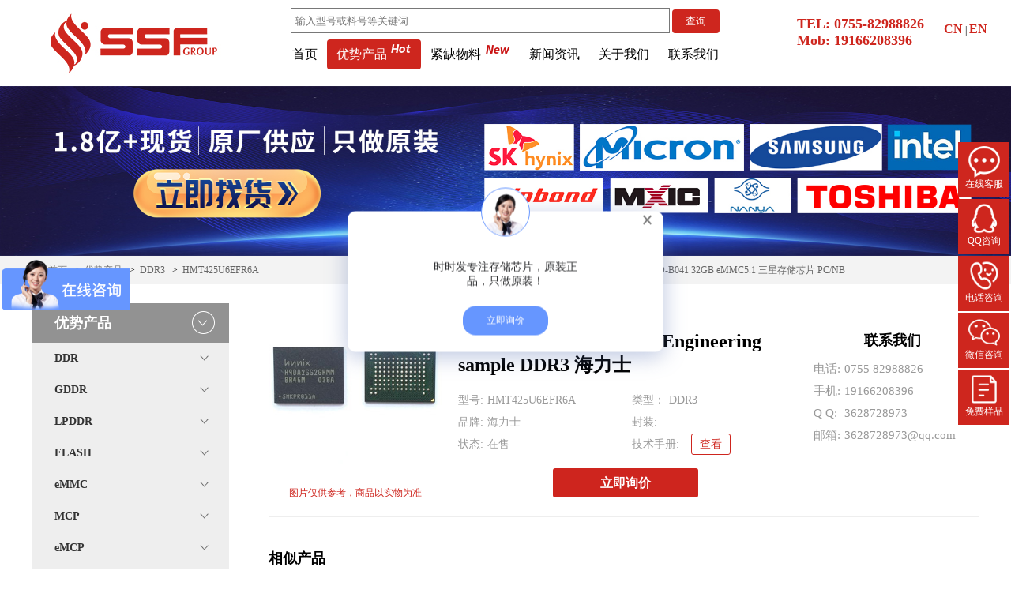

--- FILE ---
content_type: text/html; charset=utf-8
request_url: https://www.ssfkg.com/product_show.php?id=4785&model=HMT425U6EFR6A
body_size: 17141
content:
<!DOCTYPE html PUBLIC "-//W3C//DTD XHTML 1.0 Transitional//EN" "http://www.w3.org/TR/xhtml1/DTD/xhtml1-transitional.dtd">
<html xmlns="http://www.w3.org/1999/xhtml">
<head>
<meta http-equiv="Content-Type" content="text/html; charset=utf-8" />
<title>HMT425U6EFR6A 2GB Engineering sample DDR3 SK 海力士</title>
<meta name="keywords" content="HMT425U6EFR6A"/>
<meta name="description" content="HMT425U6EFR6A 深圳市时时发控股有限公司专业经营主动元件,IC集成电路，存储芯片,传感器等系列产品,与全球诸多著名的IC制造商和代理商建立了良好的商务关系,客户遍及全世界.优势品牌包括:MICRON，SAMSUNG，INTEL，XILINX，NANYA，NXP，TI，CYPRESS，HYNI X，MICROCHIP，ATMEL等"/>
<script src="demo/js/jquery.js" type="text/javascript"></script>
<script src="demo/js/checkform.js" type="text/javascript"></script>
<script src="js/layer/layer.js" type="text/javascript"></script>
<script src="js/qrcode.js" type="text/javascript"></script>
<link rel="stylesheet" type="text/css" href="css/style.css"/>
<link rel="shortcut icon" href="images/favicon.ico" />
<script charset="UTF-8" id="LA_COLLECT" src="//sdk.51.la/js-sdk-pro.min.js"></script>
<script>LA.init({id:"Jt6nmmFZycQhiVZN",ck:"Jt6nmmFZycQhiVZN"})</script>
<style>
            #nb_invite_wrap{
                display: none!important;
            }
                .kefuDelog{
                    width: 400px;
                    border-radius: 10px;
                    position: flex;
                    position: fixed;
                    top: 50%;
                    left: 50%;
                    transform: translate(-50%, -52%);
                    z-index: 9999998;
                    background: #FFF;
                    box-shadow: 0 6px 28px 0 rgba(90,116,177,0.4);
                    height: 178px;
                    display: none;
                }
                .img-covers{
                    background: #FFF;
                    width: 60px;
                    border-radius: 50%;
                    overflow: hidden;
                    border: 1px #6696FF solid;
                    position: absolute;
                    /* display: flex; */
                    left: 50%;
                    top: -30px;
                    transform: translate(-50%, 0);
                }
                .kefu-close{
                    width: 20px;
                    height: 20px;
                    padding: 5px;
                    position: absolute;
                    right: 1px;
                    cursor: pointer;
                }
                .ke-msg{
                    display: flex;
                    align-items: center;
                    justify-content: center;
                    position: static;
                    padding-top: 40px;
                }
                .kf-tlt{
                    text-align: center;
                    height: 80px;
                    display: flex;
                    align-items: center;
                    justify-content: center;
                    width: auto;
                    max-width: 200px;
                    padding: 0 16px;
                    color: #303133;
                    font-size: 14px;
                }
                .kfu-btn{
                    display: flex;
                    justify-content: center;
                    padding: 0 16px;
                    position: static;
                }
                .kfu-btn a{
                    color: #ffffff;
                    margin-left: 0;
                    border-radius: 16px;
                    width: auto;
                    border: none;
                    background-color: #6696FF;
                    padding: 10px 30px;
                    cursor: pointer;
                }
            </style>
<style>
.product_left .pro_nav li .cur{
	background: #ce251e;
}
.product_left .pro_nav>li>.pro_nav_er>li.cur>a{
	color: #fff;
}
.product_left .pro_nav>li.cur>a:before{
	content: ""; 
	background: url('../images/product_1_07.png');
	position: absolute;
    top: 16px;
    right: 26px;
    height: 7px;
    width: 11px;
}
.pro_nav_san{
    background: #FFF;
}
.pro_nav_san>li.cur>a {
    color: #FFF!important;
}
.pro_body_1646 img{
    max-width: 100%!important;
    height: auto!important;
}
</style> 
</head>

<body>
    <div class="wrap">
        <div style="z-index: 2147483647;position: fixed;top:47%;height:60px;width:180px;background:none;cursor:pointer;" onclick="kefu()"></div>
<div class="div1200 top">
	<div class="logo fl">
				<a href="/" title="嘉立创电子元器件商城" rel="nofollow"><img src="upimg/2021051214162351.jpg" alt="logo图"></a>
			</div>
	<script>
		$(function(){
			$(".select").click(function(){
		    	$(".inputss").click(function(){
                    window.event? window.event.cancelBubble = true : e.stopPropagation();
                })
				$(".sel").toggle();
			})
		
		})
	</script>
	<style>
	    .fomst{
	        width: 630px;
	        padding-left: 70px;
	    }
        .searchs{
            height: 50px;
        }
	    .inputss{
	        width:75%;
            border: 1px solid #787878;
            height: 30px;
            border-radius: 0;
            margin-top: 10px;
            padding-left: 5px;
	    }
	    .frs{
            background: #ce261e;
            color: #FFF;
            border: none;
            height: 30px;
            width: 60px;
            border-radius: 4px;
	    }
        .nav_2 {
            padding-top:0;
            padding-left: 0;
        }
        .logof {
            position: relative;
            left: -70px;
        }
	</style>
	<div class="nav_1 fl">
	    <div class="searchs">
            <form class="fomst" action="https://www.ssfkg.com/product.php" method="get">
				<input class="inputss" placeholder="输入型号或料号等关键词" name="keyword" type="text">
				<input class="frs" type="submit" value="查询">
			</form> 
        </div>
		<ul class="nav_2" style="padding-left:60px;">
			<li ><a href="/" title="嘉立创电子元器件商城">首页</a></li>
			<li  class="cur">
				<a href="product.php" title="优势产品">优势产品<i class="nav_img"><img class="img1" src="images/hot1.png" alt="hotproducts"><img class="img2" src="images/hot2.png" alt="hotproducts"></i></a>
				<ul>
					<li class="litop"></li>
                    						<li class="menu-item-has-children sub">
							<a href="product.php?lm=8">DDR</a>
														<ul>
								<li class="litop"></li>
			                    								<li class="menu-item-has-children subb">
									<a href="product.php?lm=22">DDR5</a>
																	</li>
																<li class="menu-item-has-children subb">
									<a href="product.php?lm=23">DDR4</a>
																	</li>
																<li class="menu-item-has-children subb">
									<a href="product.php?lm=24">DDR3</a>
																	</li>
																<li class="menu-item-has-children subb">
									<a href="product.php?lm=25">DDR2</a>
																	</li>
																<li class="menu-item-has-children subb">
									<a href="product.php?lm=26">DDR1</a>
																	</li>
																<li class="menu-item-has-children subb">
									<a href="product.php?lm=27">SDRAM</a>
																	</li>
																<li class="menu-item-has-children subb">
									<a href="product.php?lm=123">DDR SDRAM</a>
																	</li>
															</ul>
													</li>
											<li class="menu-item-has-children sub">
							<a href="product.php?lm=7">GDDR</a>
														<ul>
								<li class="litop"></li>
			                    								<li class="menu-item-has-children subb">
									<a href="product.php?lm=250">GDDR7</a>
																	</li>
																<li class="menu-item-has-children subb">
									<a href="product.php?lm=28">GDDR6X</a>
																	</li>
																<li class="menu-item-has-children subb">
									<a href="product.php?lm=29">GDDR6</a>
																	</li>
																<li class="menu-item-has-children subb">
									<a href="product.php?lm=30">GDDR5</a>
																	</li>
																<li class="menu-item-has-children subb">
									<a href="product.php?lm=230">GDDR4</a>
																	</li>
																<li class="menu-item-has-children subb">
									<a href="product.php?lm=229">GDDR3</a>
																	</li>
																<li class="menu-item-has-children subb">
									<a href="product.php?lm=227">GDDR1</a>
																	</li>
															</ul>
													</li>
											<li class="menu-item-has-children sub">
							<a href="product.php?lm=5">LPDDR</a>
														<ul>
								<li class="litop"></li>
			                    								<li class="menu-item-has-children subb">
									<a href="product.php?lm=231">LPDDR5X</a>
																	</li>
																<li class="menu-item-has-children subb">
									<a href="product.php?lm=13">LPDDR5</a>
																	</li>
																<li class="menu-item-has-children subb">
									<a href="product.php?lm=14">LPDDR4x</a>
																	</li>
																<li class="menu-item-has-children subb">
									<a href="product.php?lm=31">LPDDR4</a>
																	</li>
																<li class="menu-item-has-children subb">
									<a href="product.php?lm=32">LPDDR3</a>
																	</li>
																<li class="menu-item-has-children subb">
									<a href="product.php?lm=33">LPDDR2</a>
																	</li>
																<li class="menu-item-has-children subb">
									<a href="product.php?lm=127">LPDDR1</a>
																	</li>
															</ul>
													</li>
											<li class="menu-item-has-children sub">
							<a href="product.php?lm=11">FLASH</a>
														<ul>
								<li class="litop"></li>
			                    								<li class="menu-item-has-children subb">
									<a href="product.php?lm=34">NAND FLASH</a>
																	</li>
																<li class="menu-item-has-children subb">
									<a href="product.php?lm=35">NOR FLASH</a>
																	</li>
															</ul>
													</li>
											<li class="menu-item-has-children sub">
							<a href="product.php?lm=12">eMMC</a>
													</li>
											<li class="menu-item-has-children sub">
							<a href="product.php?lm=125">MCP</a>
														<ul>
								<li class="litop"></li>
			                    								<li class="menu-item-has-children subb">
									<a href="product.php?lm=126">EMMC5.1</a>
																	</li>
																<li class="menu-item-has-children subb">
									<a href="product.php?lm=129">NAND FLASH+LPDDR</a>
																	</li>
																<li class="menu-item-has-children subb">
									<a href="product.php?lm=130">NOR FLASH+LPDDR</a>
																	</li>
															</ul>
													</li>
											<li class="menu-item-has-children sub">
							<a href="product.php?lm=10">eMCP</a>
														<ul>
								<li class="litop"></li>
			                    								<li class="menu-item-has-children subb">
									<a href="product.php?lm=122">EMMC+LPDDR</a>
																	</li>
															</ul>
													</li>
											<li class="menu-item-has-children sub">
							<a href="product.php?lm=36">RLDRAM</a>
														<ul>
								<li class="litop"></li>
			                    								<li class="menu-item-has-children subb">
									<a href="product.php?lm=37">RLDRAM 3</a>
																	</li>
																<li class="menu-item-has-children subb">
									<a href="product.php?lm=38">RLDRAM（1&2）</a>
																	</li>
															</ul>
													</li>
											<li class="menu-item-has-children sub">
							<a href="product.php?lm=41">UFS</a>
														<ul>
								<li class="litop"></li>
			                    								<li class="menu-item-has-children subb">
									<a href="product.php?lm=128">UFS</a>
																	</li>
															</ul>
													</li>
											<li class="menu-item-has-children sub">
							<a href="product.php?lm=243">HBM</a>
													</li>
											<li class="menu-item-has-children sub">
							<a href="product.php?lm=9">SSD/固态硬盘</a>
														<ul>
								<li class="litop"></li>
			                    								<li class="menu-item-has-children subb">
									<a href="product.php?lm=39">消费类SSD</a>
																	</li>
																<li class="menu-item-has-children subb">
									<a href="product.php?lm=40">企业级SSD</a>
																	</li>
																<li class="menu-item-has-children subb">
									<a href="product.php?lm=116">三星</a>
																	</li>
																<li class="menu-item-has-children subb">
									<a href="product.php?lm=117">海力士</a>
																	</li>
																<li class="menu-item-has-children subb">
									<a href="product.php?lm=118">英特尔</a>
																	</li>
																<li class="menu-item-has-children subb">
									<a href="product.php?lm=119">镁光</a>
																	</li>
																<li class="menu-item-has-children subb">
									<a href="product.php?lm=236">西部数据</a>
																	</li>
																<li class="menu-item-has-children subb">
									<a href="product.php?lm=237">金士顿</a>
																	</li>
																<li class="menu-item-has-children subb">
									<a href="product.php?lm=238">英睿达</a>
																	</li>
															</ul>
													</li>
											<li class="menu-item-has-children sub">
							<a href="product.php?lm=106">RAM/内存条</a>
														<ul>
								<li class="litop"></li>
			                    								<li class="menu-item-has-children subb">
									<a href="product.php?lm=107">ECC UDIMM</a>
																	</li>
																<li class="menu-item-has-children subb">
									<a href="product.php?lm=108">ECC SODIMM</a>
																	</li>
																<li class="menu-item-has-children subb">
									<a href="product.php?lm=110">LRDIMM</a>
																	</li>
																<li class="menu-item-has-children subb">
									<a href="product.php?lm=111">UDIMM</a>
																	</li>
																<li class="menu-item-has-children subb">
									<a href="product.php?lm=112">RDIMM</a>
																	</li>
																<li class="menu-item-has-children subb">
									<a href="product.php?lm=113">SODIMM</a>
																	</li>
																<li class="menu-item-has-children subb">
									<a href="product.php?lm=114">SOEDIMM</a>
																	</li>
																<li class="menu-item-has-children subb">
									<a href="product.php?lm=115">EUDIMM</a>
																	</li>
															</ul>
													</li>
											<li class="menu-item-has-children sub">
							<a href="product.php?lm=232">HDD/硬盘</a>
														<ul>
								<li class="litop"></li>
			                    								<li class="menu-item-has-children subb">
									<a href="product.php?lm=233">希捷硬盘</a>
																	</li>
																<li class="menu-item-has-children subb">
									<a href="product.php?lm=234">西数硬盘</a>
																	</li>
																<li class="menu-item-has-children subb">
									<a href="product.php?lm=235">东芝硬盘</a>
																	</li>
															</ul>
													</li>
											<li class="menu-item-has-children sub">
							<a href="product.php?lm=239">CPU/处理器</a>
														<ul>
								<li class="litop"></li>
			                    								<li class="menu-item-has-children subb">
									<a href="product.php?lm=133">英特尔</a>
																	</li>
																<li class="menu-item-has-children subb">
									<a href="product.php?lm=135">英特尔至强</a>
																	</li>
																<li class="menu-item-has-children subb">
									<a href="product.php?lm=249">MPU</a>
																	</li>
															</ul>
													</li>
											<li class="menu-item-has-children sub">
							<a href="product.php?lm=240">GPU/显卡</a>
														<ul>
								<li class="litop"></li>
			                    								<li class="menu-item-has-children subb">
									<a href="product.php?lm=225">英伟达</a>
																	</li>
															</ul>
													</li>
											<li class="menu-item-has-children sub">
							<a href="product.php?lm=244">晶圆</a>
														<ul>
								<li class="litop"></li>
			                    								<li class="menu-item-has-children subb">
									<a href="product.php?lm=245">海力士</a>
																	</li>
																<li class="menu-item-has-children subb">
									<a href="product.php?lm=246">三星</a>
																	</li>
															</ul>
													</li>
											<li class="menu-item-has-children sub">
							<a href="product.php?lm=247">GPU服务器</a>
														<ul>
								<li class="litop"></li>
			                    								<li class="menu-item-has-children subb">
									<a href="product.php?lm=248">服务器配件</a>
																	</li>
															</ul>
													</li>
											<li class="menu-item-has-children sub">
							<a href="product.php?lm=46">HOT OFFER/热料</a>
														<ul>
								<li class="litop"></li>
			                    								<li class="menu-item-has-children subb">
									<a href="product.php?lm=48">DDR3</a>
																		<ul>
										<li class="litop"></li>
					                    										<li class="subbs">
											<a href="product.php?lm=43">DDR3</a>
										</li>
																			</ul>
																	</li>
																<li class="menu-item-has-children subb">
									<a href="product.php?lm=49">SDRAM</a>
																	</li>
																<li class="menu-item-has-children subb">
									<a href="product.php?lm=50">DDR2</a>
																	</li>
																<li class="menu-item-has-children subb">
									<a href="product.php?lm=52">DDR4</a>
																	</li>
																<li class="menu-item-has-children subb">
									<a href="product.php?lm=53">LPDDR2</a>
																	</li>
																<li class="menu-item-has-children subb">
									<a href="product.php?lm=54">LPDDR3</a>
																	</li>
																<li class="menu-item-has-children subb">
									<a href="product.php?lm=55">LPDDR4</a>
																	</li>
																<li class="menu-item-has-children subb">
									<a href="product.php?lm=56">LPDDR4X</a>
																	</li>
																<li class="menu-item-has-children subb">
									<a href="product.php?lm=57">LPDDR5X</a>
																	</li>
																<li class="menu-item-has-children subb">
									<a href="product.php?lm=58">eMMC</a>
																	</li>
																<li class="menu-item-has-children subb">
									<a href="product.php?lm=59">NAND Flash</a>
																	</li>
																<li class="menu-item-has-children subb">
									<a href="product.php?lm=60">NOR FLASH</a>
																	</li>
																<li class="menu-item-has-children subb">
									<a href="product.php?lm=105">企业级SSD</a>
																	</li>
															</ul>
													</li>
											<li class="menu-item-has-children sub">
							<a href="product.php?lm=137">其他</a>
														<ul>
								<li class="litop"></li>
			                    								<li class="menu-item-has-children subb">
									<a href="product.php?lm=120">MCU/微控制器</a>
																		<ul>
										<li class="litop"></li>
					                    										<li class="subbs">
											<a href="product.php?lm=121">意法/ST</a>
										</li>
																				<li class="subbs">
											<a href="product.php?lm=124">兆易创新/GD</a>
										</li>
																				<li class="subbs">
											<a href="product.php?lm=131">恩智浦/NXP</a>
										</li>
																				<li class="subbs">
											<a href="product.php?lm=134">微芯/Microchip</a>
										</li>
																			</ul>
																	</li>
																<li class="menu-item-has-children subb">
									<a href="product.php?lm=61">XILINX/赛灵思</a>
																		<ul>
										<li class="litop"></li>
					                    										<li class="subbs">
											<a href="product.php?lm=62">XCV</a>
										</li>
																				<li class="subbs">
											<a href="product.php?lm=66">XCS</a>
										</li>
																				<li class="subbs">
											<a href="product.php?lm=76">XCR</a>
										</li>
																				<li class="subbs">
											<a href="product.php?lm=77">XCE</a>
										</li>
																				<li class="subbs">
											<a href="product.php?lm=78">XAS</a>
										</li>
																				<li class="subbs">
											<a href="product.php?lm=81">XC17</a>
										</li>
																				<li class="subbs">
											<a href="product.php?lm=82">XC18</a>
										</li>
																				<li class="subbs">
											<a href="product.php?lm=83">XC30</a>
										</li>
																				<li class="subbs">
											<a href="product.php?lm=84">XC31</a>
										</li>
																				<li class="subbs">
											<a href="product.php?lm=85">XC40</a>
										</li>
																				<li class="subbs">
											<a href="product.php?lm=86">XC52</a>
										</li>
																				<li class="subbs">
											<a href="product.php?lm=87">XC95</a>
										</li>
																				<li class="subbs">
											<a href="product.php?lm=88">Virtex-XQ</a>
										</li>
																				<li class="subbs">
											<a href="product.php?lm=90">XCU</a>
										</li>
																				<li class="subbs">
											<a href="product.php?lm=94">XC7</a>
										</li>
																			</ul>
																	</li>
																<li class="menu-item-has-children subb">
									<a href="product.php?lm=132">INTEL/英特尔</a>
																		<ul>
										<li class="litop"></li>
					                    										<li class="subbs">
											<a href="product.php?lm=199">FPGA</a>
										</li>
																				<li class="subbs">
											<a href="product.php?lm=200">CPLD</a>
										</li>
																				<li class="subbs">
											<a href="product.php?lm=201">直流转化器</a>
										</li>
																				<li class="subbs">
											<a href="product.php?lm=202">SOC</a>
										</li>
																			</ul>
																	</li>
																<li class="menu-item-has-children subb">
									<a href="product.php?lm=136">TI/德州仪器</a>
																		<ul>
										<li class="litop"></li>
					                    										<li class="subbs">
											<a href="product.php?lm=189">接口</a>
										</li>
																				<li class="subbs">
											<a href="product.php?lm=190">PMIC-稳压器-线性</a>
										</li>
																				<li class="subbs">
											<a href="product.php?lm=191">数据采集-数模转换器ADC</a>
										</li>
																				<li class="subbs">
											<a href="product.php?lm=192">线性器件-放大器</a>
										</li>
																				<li class="subbs">
											<a href="product.php?lm=193">线性器件-稳压器</a>
										</li>
																				<li class="subbs">
											<a href="product.php?lm=194">MCU</a>
										</li>
																				<li class="subbs">
											<a href="product.php?lm=196">开关控制器</a>
										</li>
																				<li class="subbs">
											<a href="product.php?lm=197">电源管理</a>
										</li>
																				<li class="subbs">
											<a href="product.php?lm=198">直流转换器</a>
										</li>
																				<li class="subbs">
											<a href="product.php?lm=203">电压基准</a>
										</li>
																				<li class="subbs">
											<a href="product.php?lm=204">比较器</a>
										</li>
																				<li class="subbs">
											<a href="product.php?lm=205">转换器</a>
										</li>
																				<li class="subbs">
											<a href="product.php?lm=206">传感器</a>
										</li>
																				<li class="subbs">
											<a href="product.php?lm=207">驱动器</a>
										</li>
																				<li class="subbs">
											<a href="product.php?lm=208">监控器</a>
										</li>
																				<li class="subbs">
											<a href="product.php?lm=209">LED驱动</a>
										</li>
																				<li class="subbs">
											<a href="product.php?lm=210">逻辑-信号开关</a>
										</li>
																				<li class="subbs">
											<a href="product.php?lm=211">配电开关</a>
										</li>
																				<li class="subbs">
											<a href="product.php?lm=212">栅极逆变器</a>
										</li>
																				<li class="subbs">
											<a href="product.php?lm=195">其他</a>
										</li>
																			</ul>
																	</li>
																<li class="menu-item-has-children subb">
									<a href="product.php?lm=138">传感器</a>
																	</li>
																<li class="menu-item-has-children subb">
									<a href="product.php?lm=139">ON/安森美</a>
																		<ul>
										<li class="litop"></li>
					                    										<li class="subbs">
											<a href="product.php?lm=140">MOS(场效应管）</a>
										</li>
																				<li class="subbs">
											<a href="product.php?lm=141">肖特基二极管</a>
										</li>
																				<li class="subbs">
											<a href="product.php?lm=142">整流器</a>
										</li>
																				<li class="subbs">
											<a href="product.php?lm=143">AC-DC控制器和稳压器</a>
										</li>
																				<li class="subbs">
											<a href="product.php?lm=144">ESD二极管</a>
										</li>
																				<li class="subbs">
											<a href="product.php?lm=145">LED驱动</a>
										</li>
																				<li class="subbs">
											<a href="product.php?lm=147">光耦-光电晶体管输出</a>
										</li>
																				<li class="subbs">
											<a href="product.php?lm=148">监控和复位芯片</a>
										</li>
																				<li class="subbs">
											<a href="product.php?lm=149">开关二极管</a>
										</li>
																				<li class="subbs">
											<a href="product.php?lm=150">快恢复/超快恢复二极管</a>
										</li>
																				<li class="subbs">
											<a href="product.php?lm=151">逻辑门</a>
										</li>
																				<li class="subbs">
											<a href="product.php?lm=152">三极管（BJT）</a>
										</li>
																				<li class="subbs">
											<a href="product.php?lm=153">通用二极管</a>
										</li>
																				<li class="subbs">
											<a href="product.php?lm=154">稳压(齐纳)二极管</a>
										</li>
																				<li class="subbs">
											<a href="product.php?lm=155">线性稳压器(LDO)</a>
										</li>
																				<li class="subbs">
											<a href="product.php?lm=156">运算放大器</a>
										</li>
																				<li class="subbs">
											<a href="product.php?lm=157">栅极驱动IC</a>
										</li>
																				<li class="subbs">
											<a href="product.php?lm=158">其他</a>
										</li>
																			</ul>
																	</li>
																<li class="menu-item-has-children subb">
									<a href="product.php?lm=188">英飞凌</a>
																	</li>
																<li class="menu-item-has-children subb">
									<a href="product.php?lm=213">ADI/亚德诺</a>
																		<ul>
										<li class="litop"></li>
					                    										<li class="subbs">
											<a href="product.php?lm=214">线性-放大器</a>
										</li>
																				<li class="subbs">
											<a href="product.php?lm=215">数字隔离器</a>
										</li>
																				<li class="subbs">
											<a href="product.php?lm=216">开关稳压器</a>
										</li>
																				<li class="subbs">
											<a href="product.php?lm=217">接口</a>
										</li>
																				<li class="subbs">
											<a href="product.php?lm=218">数模转换器</a>
										</li>
																			</ul>
																	</li>
																<li class="menu-item-has-children subb">
									<a href="product.php?lm=221">ISSI/美国芯成</a>
																	</li>
																<li class="menu-item-has-children subb">
									<a href="product.php?lm=222">美信</a>
																	</li>
																<li class="menu-item-has-children subb">
									<a href="product.php?lm=223">东芝</a>
																	</li>
																<li class="menu-item-has-children subb">
									<a href="product.php?lm=224">赛普拉斯</a>
																	</li>
																<li class="menu-item-has-children subb">
									<a href="product.php?lm=226">网卡</a>
																	</li>
																<li class="menu-item-has-children subb">
									<a href="product.php?lm=242">memory</a>
																	</li>
																<li class="menu-item-has-children subb">
									<a href="product.php?lm=251">交换机</a>
																	</li>
															</ul>
													</li>
									</ul>
			</li>
			<li >
				<a href="server.php" title="紧缺物料">紧缺物料<i class="nav_img"><img class="img1" src="images/new1.png" alt="new1"><img class="img2" src="images/new2.png" alt="new2"></i></a>
							</li>
			<li >
				<a href="news.php" title="新闻资讯">新闻资讯</a>
				<ul>
					<li class="litop"></li>
										<li><a href="news.php?lm=1" title="公司新闻">公司新闻</a></li>
										<li><a href="news.php?lm=2" title="行业动态">行业动态</a></li>
									</ul>
			</li>
			<li ><a href="about.php" rel="nofollow">关于我们</a></li>
			<li ><a href="contact.php" rel="nofollow">联系我们</a></li>
		</ul>
	</div>
	<div class="logof fr">
        <div style="
    margin-top: 20px;
"><div style="
    color: #ce261e;
    font-size: 18px;
    font-weight: 600;
">TEL: 0755-82988826</div><div style="
    color: #ce261e;
    font-size: 18px;
    font-weight: 600;
">Mob: <span id="info_phone">19166208396</span> </div></div>
        
		<div class="lang"><a href="./" rel="nofollow" title="中文版">CN</a> | <a href="./en" rel="nofollow" title="英文版">EN</a></div>
	</div>
	<div class="clear"></div>
</div>        <div class="banner">
                        <a style="cursor:pointer;" onclick="kefu()" rel="nofollow"><img src="upimg/2023032111015955.jpg" width="100%" alt="Banner图"></a>
            <div class="clear"></div>
        </div>
            <div class="pro_1042">
                <div class="div1200">
                    <div class="dao fl">
                        <img src="images/product_05.jpg" alt="icoIndex">
                        &nbsp;&nbsp;<a href="index.php" title="首页">首页</a>
                        &nbsp;&nbsp;>&nbsp;&nbsp;<a href="product.php" title="优势产品">优势产品</a>
                        &nbsp;&nbsp;>&nbsp;&nbsp;<a href="product.php?lm=48" title="DDR3">DDR3</a>
                        &nbsp;&nbsp;>&nbsp;&nbsp;<a href="javascript:;" title="HMT425U6EFR6A">HMT425U6EFR6A</a>
                    </div>

                <div class="hot_news fr">
                    <style>
                    .move_1_2{width:510px; height:36px;margin:0 auto; float: right;}
                    /*滚动内容容器*/
                    .move_1_2 .picbox{width:340px;line-height:180%; float:left;}
                    /*列表开始*/
                    .move_1_2 .ulbox{}
                    .move_1_2 .ulbox li{height:36px;line-height:36px;}
                    .move_1_2 .ulbox li span{float:right;}
                    /*上下按钮*/
                    .move_1_2 .btnlist { width:9px; height:15px; float:right; margin:5px 0 0 0;}
                    .move_1_2 .btnlist .top_btn{width:9px;height:5px;display:block;cursor:pointer;background: url("demo/images/txtbox-top.png") no-repeat 0px 0px;}
                    .move_1_2 .btnlist .bot_btn{width:9px;height:5px; margin-top:5px;display:block;cursor:pointer;background: url("demo/images/txtbox-bot.png") no-repeat 0px 0px;}
                    </style>
                    <div class="move_1_2">
                        <!--滚动内容容器-->
                        <div class="picbox" id="picbox_1_2">
                            <ul class="ulbox"><!--把 ulbox 换成你现有的列表类名-->
                                                                <li>
                                    <a href="product_show.php?id=13545" title="MTA32ATF4G64HZ-2G6B2 SODIMM DDR4 镁光">
                                        <img src="images/index_1_20.jpg" alt="MTA32ATF4G64HZ-2G6B2 SODIMM DDR4 镁光">&nbsp;&nbsp;MTA32ATF4G64HZ-2G6B2 SODIMM DDR4 镁光                                    </a>
                                </li>
                                                                <li>
                                    <a href="product_show.php?id=6400" title="KLMBG2JETD-B041 32GB eMMC5.1 三星存储芯片 PC/NB平板 5G">
                                        <img src="images/index_1_20.jpg" alt="KLMBG2JETD-B041 32GB eMMC5.1 三星存储芯片 PC/NB平板 5G">&nbsp;&nbsp;KLMBG2JETD-B041 32GB eMMC5.1 三星存储芯片 PC/NB平板 5G                                    </a>
                                </li>
                                                                <li>
                                    <a href="product_show.php?id=6393" title="H26M74002HMR 64GB 153ball eMMC5.1 海力士内存条 应用医疗">
                                        <img src="images/index_1_20.jpg" alt="H26M74002HMR 64GB 153ball eMMC5.1 海力士内存条 应用医疗">&nbsp;&nbsp;H26M74002HMR 64GB 153ball eMMC5.1 海力士内存条 应用医疗                                    </a>
                                </li>
                                                                <li>
                                    <a href="product_show.php?id=6175" title="MT53D512M16D1DS-046 AAT:D 8G FBGA LPDDR4 美光">
                                        <img src="images/index_1_20.jpg" alt="MT53D512M16D1DS-046 AAT:D 8G FBGA LPDDR4 美光">&nbsp;&nbsp;MT53D512M16D1DS-046 AAT:D 8G FBGA LPDDR4 美光                                    </a>
                                </li>
                                                                <li>
                                    <a href="product_show.php?id=6161" title="MT53E512M64D4NK-046 WT:D 32G FBGA LPDDR4 美光">
                                        <img src="images/index_1_20.jpg" alt="MT53E512M64D4NK-046 WT:D 32G FBGA LPDDR4 美光">&nbsp;&nbsp;MT53E512M64D4NK-046 WT:D 32G FBGA LPDDR4 美光                                    </a>
                                </li>
                                                            </ul>
                        </div>
                        <div class="clear"></div>
                    </div>
                    <script src="demo/js/ScrollPic.js"></script>
                    <script type="text/javascript">
                        var scrollPic_1_1 = new ScrollPic();
                        scrollPic_1_1.scrollContId   = "picbox_1_2";            //内容容器ID
                        scrollPic_1_1.arrLeftId      = "top_btn_1_2";           //上箭头ID
                        scrollPic_1_1.arrRightId     = "bot_btn_1_2";           //下箭头ID
                        scrollPic_1_1.frameWidth     = 36;                      //显示框高度  跟上面的内容容器css样式高度一致，高度=容器高度+上下边框大小+margin+padding
                        scrollPic_1_1.pageWidth      = 36;                      //滚动高度    跟上面的li的css样式高度一致，高度=li的高度+上下边框大小+margin+padding
                        scrollPic_1_1.upright        = true                     //是否垂直滚动
                        scrollPic_1_1.speed          = 8;                      //移动速度(单位毫秒，越小越快)
                        scrollPic_1_1.space          = 36;                       //每次移动像素(单位px，越大越快)
                        scrollPic_1_1.autoPlay       = true;                    //自动播放
                        scrollPic_1_1.autoPlayTime   = 2;                       //自动播放间隔时间(秒)
                        scrollPic_1_1.circularly     = true;                    //循环滚动(无缝循环)
                        scrollPic_1_1.initialize();                             //初始化       
                    </script>
                </div>
                    <div class="clear"></div>
                </div>
            </div>
            <div class="product">
                <div class="div1200">
                    <div class="product_left">
                        <h2 class="tit">优势产品<img src="images/product_1_04.png" alt="icoDown"></h2>
                        <ul class="pro_nav">
                                                        <li >
                                <a href="product.php?lm=8" title="DDR"><strong>DDR</strong></a>
                                                                <ul class="pro_nav_er">
                                                                        <li >
                                        <a href="product.php?lm=22" title="DDR5"><strong>DDR5</strong></a>
                                                                            </li>
                                                                        <li >
                                        <a href="product.php?lm=23" title="DDR4"><strong>DDR4</strong></a>
                                                                            </li>
                                                                        <li >
                                        <a href="product.php?lm=24" title="DDR3"><strong>DDR3</strong></a>
                                                                            </li>
                                                                        <li >
                                        <a href="product.php?lm=25" title="DDR2"><strong>DDR2</strong></a>
                                                                            </li>
                                                                        <li >
                                        <a href="product.php?lm=26" title="DDR1"><strong>DDR1</strong></a>
                                                                            </li>
                                                                        <li >
                                        <a href="product.php?lm=27" title="SDRAM"><strong>SDRAM</strong></a>
                                                                            </li>
                                                                        <li >
                                        <a href="product.php?lm=123" title="DDR SDRAM"><strong>DDR SDRAM</strong></a>
                                                                            </li>
                                                                    </ul>
                                                            </li>
                                                        <li >
                                <a href="product.php?lm=7" title="GDDR"><strong>GDDR</strong></a>
                                                                <ul class="pro_nav_er">
                                                                        <li >
                                        <a href="product.php?lm=250" title="GDDR7"><strong>GDDR7</strong></a>
                                                                            </li>
                                                                        <li >
                                        <a href="product.php?lm=28" title="GDDR6X"><strong>GDDR6X</strong></a>
                                                                            </li>
                                                                        <li >
                                        <a href="product.php?lm=29" title="GDDR6"><strong>GDDR6</strong></a>
                                                                            </li>
                                                                        <li >
                                        <a href="product.php?lm=30" title="GDDR5"><strong>GDDR5</strong></a>
                                                                            </li>
                                                                        <li >
                                        <a href="product.php?lm=230" title="GDDR4"><strong>GDDR4</strong></a>
                                                                            </li>
                                                                        <li >
                                        <a href="product.php?lm=229" title="GDDR3"><strong>GDDR3</strong></a>
                                                                            </li>
                                                                        <li >
                                        <a href="product.php?lm=227" title="GDDR1"><strong>GDDR1</strong></a>
                                                                            </li>
                                                                    </ul>
                                                            </li>
                                                        <li >
                                <a href="product.php?lm=5" title="LPDDR"><strong>LPDDR</strong></a>
                                                                <ul class="pro_nav_er">
                                                                        <li >
                                        <a href="product.php?lm=231" title="LPDDR5X"><strong>LPDDR5X</strong></a>
                                                                            </li>
                                                                        <li >
                                        <a href="product.php?lm=13" title="LPDDR5"><strong>LPDDR5</strong></a>
                                                                            </li>
                                                                        <li >
                                        <a href="product.php?lm=14" title="LPDDR4x"><strong>LPDDR4x</strong></a>
                                                                            </li>
                                                                        <li >
                                        <a href="product.php?lm=31" title="LPDDR4"><strong>LPDDR4</strong></a>
                                                                            </li>
                                                                        <li >
                                        <a href="product.php?lm=32" title="LPDDR3"><strong>LPDDR3</strong></a>
                                                                            </li>
                                                                        <li >
                                        <a href="product.php?lm=33" title="LPDDR2"><strong>LPDDR2</strong></a>
                                                                            </li>
                                                                        <li >
                                        <a href="product.php?lm=127" title="LPDDR1"><strong>LPDDR1</strong></a>
                                                                            </li>
                                                                    </ul>
                                                            </li>
                                                        <li >
                                <a href="product.php?lm=11" title="FLASH"><strong>FLASH</strong></a>
                                                                <ul class="pro_nav_er">
                                                                        <li >
                                        <a href="product.php?lm=34" title="NAND FLASH"><strong>NAND FLASH</strong></a>
                                                                            </li>
                                                                        <li >
                                        <a href="product.php?lm=35" title="NOR FLASH"><strong>NOR FLASH</strong></a>
                                                                            </li>
                                                                    </ul>
                                                            </li>
                                                        <li >
                                <a href="product.php?lm=12" title="eMMC"><strong>eMMC</strong></a>
                                                            </li>
                                                        <li >
                                <a href="product.php?lm=125" title="MCP"><strong>MCP</strong></a>
                                                                <ul class="pro_nav_er">
                                                                        <li >
                                        <a href="product.php?lm=126" title="EMMC5.1"><strong>EMMC5.1</strong></a>
                                                                            </li>
                                                                        <li >
                                        <a href="product.php?lm=129" title="NAND FLASH+LPDDR"><strong>NAND FLASH+LPDDR</strong></a>
                                                                            </li>
                                                                        <li >
                                        <a href="product.php?lm=130" title="NOR FLASH+LPDDR"><strong>NOR FLASH+LPDDR</strong></a>
                                                                            </li>
                                                                    </ul>
                                                            </li>
                                                        <li >
                                <a href="product.php?lm=10" title="eMCP"><strong>eMCP</strong></a>
                                                                <ul class="pro_nav_er">
                                                                        <li >
                                        <a href="product.php?lm=122" title="EMMC+LPDDR"><strong>EMMC+LPDDR</strong></a>
                                                                            </li>
                                                                    </ul>
                                                            </li>
                                                        <li >
                                <a href="product.php?lm=36" title="RLDRAM"><strong>RLDRAM</strong></a>
                                                                <ul class="pro_nav_er">
                                                                        <li >
                                        <a href="product.php?lm=37" title="RLDRAM 3"><strong>RLDRAM 3</strong></a>
                                                                            </li>
                                                                        <li >
                                        <a href="product.php?lm=38" title="RLDRAM（1&2）"><strong>RLDRAM（1&2）</strong></a>
                                                                            </li>
                                                                    </ul>
                                                            </li>
                                                        <li >
                                <a href="product.php?lm=41" title="UFS"><strong>UFS</strong></a>
                                                                <ul class="pro_nav_er">
                                                                        <li >
                                        <a href="product.php?lm=128" title="UFS"><strong>UFS</strong></a>
                                                                            </li>
                                                                    </ul>
                                                            </li>
                                                        <li >
                                <a href="product.php?lm=243" title="HBM"><strong>HBM</strong></a>
                                                            </li>
                                                        <li >
                                <a href="product.php?lm=9" title="SSD/固态硬盘"><strong>SSD/固态硬盘</strong></a>
                                                                <ul class="pro_nav_er">
                                                                        <li >
                                        <a href="product.php?lm=39" title="消费类SSD"><strong>消费类SSD</strong></a>
                                                                            </li>
                                                                        <li >
                                        <a href="product.php?lm=40" title="企业级SSD"><strong>企业级SSD</strong></a>
                                                                            </li>
                                                                        <li >
                                        <a href="product.php?lm=116" title="三星"><strong>三星</strong></a>
                                                                            </li>
                                                                        <li >
                                        <a href="product.php?lm=117" title="海力士"><strong>海力士</strong></a>
                                                                            </li>
                                                                        <li >
                                        <a href="product.php?lm=118" title="英特尔"><strong>英特尔</strong></a>
                                                                            </li>
                                                                        <li >
                                        <a href="product.php?lm=119" title="镁光"><strong>镁光</strong></a>
                                                                            </li>
                                                                        <li >
                                        <a href="product.php?lm=236" title="西部数据"><strong>西部数据</strong></a>
                                                                            </li>
                                                                        <li >
                                        <a href="product.php?lm=237" title="金士顿"><strong>金士顿</strong></a>
                                                                            </li>
                                                                        <li >
                                        <a href="product.php?lm=238" title="英睿达"><strong>英睿达</strong></a>
                                                                            </li>
                                                                    </ul>
                                                            </li>
                                                        <li >
                                <a href="product.php?lm=106" title="RAM/内存条"><strong>RAM/内存条</strong></a>
                                                                <ul class="pro_nav_er">
                                                                        <li >
                                        <a href="product.php?lm=107" title="ECC UDIMM"><strong>ECC UDIMM</strong></a>
                                                                            </li>
                                                                        <li >
                                        <a href="product.php?lm=108" title="ECC SODIMM"><strong>ECC SODIMM</strong></a>
                                                                            </li>
                                                                        <li >
                                        <a href="product.php?lm=110" title="LRDIMM"><strong>LRDIMM</strong></a>
                                                                            </li>
                                                                        <li >
                                        <a href="product.php?lm=111" title="UDIMM"><strong>UDIMM</strong></a>
                                                                            </li>
                                                                        <li >
                                        <a href="product.php?lm=112" title="RDIMM"><strong>RDIMM</strong></a>
                                                                            </li>
                                                                        <li >
                                        <a href="product.php?lm=113" title="SODIMM"><strong>SODIMM</strong></a>
                                                                            </li>
                                                                        <li >
                                        <a href="product.php?lm=114" title="SOEDIMM"><strong>SOEDIMM</strong></a>
                                                                            </li>
                                                                        <li >
                                        <a href="product.php?lm=115" title="EUDIMM"><strong>EUDIMM</strong></a>
                                                                            </li>
                                                                    </ul>
                                                            </li>
                                                        <li >
                                <a href="product.php?lm=232" title="HDD/硬盘"><strong>HDD/硬盘</strong></a>
                                                                <ul class="pro_nav_er">
                                                                        <li >
                                        <a href="product.php?lm=233" title="希捷硬盘"><strong>希捷硬盘</strong></a>
                                                                            </li>
                                                                        <li >
                                        <a href="product.php?lm=234" title="西数硬盘"><strong>西数硬盘</strong></a>
                                                                            </li>
                                                                        <li >
                                        <a href="product.php?lm=235" title="东芝硬盘"><strong>东芝硬盘</strong></a>
                                                                            </li>
                                                                    </ul>
                                                            </li>
                                                        <li >
                                <a href="product.php?lm=239" title="CPU/处理器"><strong>CPU/处理器</strong></a>
                                                                <ul class="pro_nav_er">
                                                                        <li >
                                        <a href="product.php?lm=133" title="英特尔"><strong>英特尔</strong></a>
                                                                            </li>
                                                                        <li >
                                        <a href="product.php?lm=135" title="英特尔至强"><strong>英特尔至强</strong></a>
                                                                            </li>
                                                                        <li >
                                        <a href="product.php?lm=249" title="MPU"><strong>MPU</strong></a>
                                                                            </li>
                                                                    </ul>
                                                            </li>
                                                        <li >
                                <a href="product.php?lm=240" title="GPU/显卡"><strong>GPU/显卡</strong></a>
                                                                <ul class="pro_nav_er">
                                                                        <li >
                                        <a href="product.php?lm=225" title="英伟达"><strong>英伟达</strong></a>
                                                                            </li>
                                                                    </ul>
                                                            </li>
                                                        <li >
                                <a href="product.php?lm=244" title="晶圆"><strong>晶圆</strong></a>
                                                                <ul class="pro_nav_er">
                                                                        <li >
                                        <a href="product.php?lm=245" title="海力士"><strong>海力士</strong></a>
                                                                            </li>
                                                                        <li >
                                        <a href="product.php?lm=246" title="三星"><strong>三星</strong></a>
                                                                            </li>
                                                                    </ul>
                                                            </li>
                                                        <li >
                                <a href="product.php?lm=247" title="GPU服务器"><strong>GPU服务器</strong></a>
                                                                <ul class="pro_nav_er">
                                                                        <li >
                                        <a href="product.php?lm=248" title="服务器配件"><strong>服务器配件</strong></a>
                                                                            </li>
                                                                    </ul>
                                                            </li>
                                                        <li class="cur">
                                <a href="product.php?lm=46" title="HOT OFFER/热料"><strong>HOT OFFER/热料</strong></a>
                                                                <ul class="pro_nav_er">
                                                                        <li class="cur">
                                        <a href="product.php?lm=48" title="DDR3"><strong>DDR3</strong></a>
                                                                                <ul class="pro_nav_san">
                                                                                            <li ><a href="product.php?lm=43" title="DDR3"><strong>DDR3</strong></a></li>
                                                                                    </ul>
                                                                            </li>
                                                                        <li >
                                        <a href="product.php?lm=49" title="SDRAM"><strong>SDRAM</strong></a>
                                                                            </li>
                                                                        <li >
                                        <a href="product.php?lm=50" title="DDR2"><strong>DDR2</strong></a>
                                                                            </li>
                                                                        <li >
                                        <a href="product.php?lm=52" title="DDR4"><strong>DDR4</strong></a>
                                                                            </li>
                                                                        <li >
                                        <a href="product.php?lm=53" title="LPDDR2"><strong>LPDDR2</strong></a>
                                                                            </li>
                                                                        <li >
                                        <a href="product.php?lm=54" title="LPDDR3"><strong>LPDDR3</strong></a>
                                                                            </li>
                                                                        <li >
                                        <a href="product.php?lm=55" title="LPDDR4"><strong>LPDDR4</strong></a>
                                                                            </li>
                                                                        <li >
                                        <a href="product.php?lm=56" title="LPDDR4X"><strong>LPDDR4X</strong></a>
                                                                            </li>
                                                                        <li >
                                        <a href="product.php?lm=57" title="LPDDR5X"><strong>LPDDR5X</strong></a>
                                                                            </li>
                                                                        <li >
                                        <a href="product.php?lm=58" title="eMMC"><strong>eMMC</strong></a>
                                                                            </li>
                                                                        <li >
                                        <a href="product.php?lm=59" title="NAND Flash"><strong>NAND Flash</strong></a>
                                                                            </li>
                                                                        <li >
                                        <a href="product.php?lm=60" title="NOR FLASH"><strong>NOR FLASH</strong></a>
                                                                            </li>
                                                                        <li >
                                        <a href="product.php?lm=105" title="企业级SSD"><strong>企业级SSD</strong></a>
                                                                            </li>
                                                                    </ul>
                                                            </li>
                                                        <li >
                                <a href="product.php?lm=137" title="其他"><strong>其他</strong></a>
                                                                <ul class="pro_nav_er">
                                                                        <li >
                                        <a href="product.php?lm=120" title="MCU/微控制器"><strong>MCU/微控制器</strong></a>
                                                                                <ul class="pro_nav_san">
                                                                                            <li ><a href="product.php?lm=121" title="意法/ST"><strong>意法/ST</strong></a></li>
                                                                                            <li ><a href="product.php?lm=124" title="兆易创新/GD"><strong>兆易创新/GD</strong></a></li>
                                                                                            <li ><a href="product.php?lm=131" title="恩智浦/NXP"><strong>恩智浦/NXP</strong></a></li>
                                                                                            <li ><a href="product.php?lm=134" title="微芯/Microchip"><strong>微芯/Microchip</strong></a></li>
                                                                                    </ul>
                                                                            </li>
                                                                        <li >
                                        <a href="product.php?lm=61" title="XILINX/赛灵思"><strong>XILINX/赛灵思</strong></a>
                                                                                <ul class="pro_nav_san">
                                                                                            <li ><a href="product.php?lm=62" title="XCV"><strong>XCV</strong></a></li>
                                                                                            <li ><a href="product.php?lm=66" title="XCS"><strong>XCS</strong></a></li>
                                                                                            <li ><a href="product.php?lm=76" title="XCR"><strong>XCR</strong></a></li>
                                                                                            <li ><a href="product.php?lm=77" title="XCE"><strong>XCE</strong></a></li>
                                                                                            <li ><a href="product.php?lm=78" title="XAS"><strong>XAS</strong></a></li>
                                                                                            <li ><a href="product.php?lm=81" title="XC17"><strong>XC17</strong></a></li>
                                                                                            <li ><a href="product.php?lm=82" title="XC18"><strong>XC18</strong></a></li>
                                                                                            <li ><a href="product.php?lm=83" title="XC30"><strong>XC30</strong></a></li>
                                                                                            <li ><a href="product.php?lm=84" title="XC31"><strong>XC31</strong></a></li>
                                                                                            <li ><a href="product.php?lm=85" title="XC40"><strong>XC40</strong></a></li>
                                                                                            <li ><a href="product.php?lm=86" title="XC52"><strong>XC52</strong></a></li>
                                                                                            <li ><a href="product.php?lm=87" title="XC95"><strong>XC95</strong></a></li>
                                                                                            <li ><a href="product.php?lm=88" title="Virtex-XQ"><strong>Virtex-XQ</strong></a></li>
                                                                                            <li ><a href="product.php?lm=90" title="XCU"><strong>XCU</strong></a></li>
                                                                                            <li ><a href="product.php?lm=94" title="XC7"><strong>XC7</strong></a></li>
                                                                                    </ul>
                                                                            </li>
                                                                        <li >
                                        <a href="product.php?lm=132" title="INTEL/英特尔"><strong>INTEL/英特尔</strong></a>
                                                                                <ul class="pro_nav_san">
                                                                                            <li ><a href="product.php?lm=199" title="FPGA"><strong>FPGA</strong></a></li>
                                                                                            <li ><a href="product.php?lm=200" title="CPLD"><strong>CPLD</strong></a></li>
                                                                                            <li ><a href="product.php?lm=201" title="直流转化器"><strong>直流转化器</strong></a></li>
                                                                                            <li ><a href="product.php?lm=202" title="SOC"><strong>SOC</strong></a></li>
                                                                                    </ul>
                                                                            </li>
                                                                        <li >
                                        <a href="product.php?lm=136" title="TI/德州仪器"><strong>TI/德州仪器</strong></a>
                                                                                <ul class="pro_nav_san">
                                                                                            <li ><a href="product.php?lm=189" title="接口"><strong>接口</strong></a></li>
                                                                                            <li ><a href="product.php?lm=190" title="PMIC-稳压器-线性"><strong>PMIC-稳压器-线性</strong></a></li>
                                                                                            <li ><a href="product.php?lm=191" title="数据采集-数模转换器ADC"><strong>数据采集-数模转换器ADC</strong></a></li>
                                                                                            <li ><a href="product.php?lm=192" title="线性器件-放大器"><strong>线性器件-放大器</strong></a></li>
                                                                                            <li ><a href="product.php?lm=193" title="线性器件-稳压器"><strong>线性器件-稳压器</strong></a></li>
                                                                                            <li ><a href="product.php?lm=194" title="MCU"><strong>MCU</strong></a></li>
                                                                                            <li ><a href="product.php?lm=196" title="开关控制器"><strong>开关控制器</strong></a></li>
                                                                                            <li ><a href="product.php?lm=197" title="电源管理"><strong>电源管理</strong></a></li>
                                                                                            <li ><a href="product.php?lm=198" title="直流转换器"><strong>直流转换器</strong></a></li>
                                                                                            <li ><a href="product.php?lm=203" title="电压基准"><strong>电压基准</strong></a></li>
                                                                                            <li ><a href="product.php?lm=204" title="比较器"><strong>比较器</strong></a></li>
                                                                                            <li ><a href="product.php?lm=205" title="转换器"><strong>转换器</strong></a></li>
                                                                                            <li ><a href="product.php?lm=206" title="传感器"><strong>传感器</strong></a></li>
                                                                                            <li ><a href="product.php?lm=207" title="驱动器"><strong>驱动器</strong></a></li>
                                                                                            <li ><a href="product.php?lm=208" title="监控器"><strong>监控器</strong></a></li>
                                                                                            <li ><a href="product.php?lm=209" title="LED驱动"><strong>LED驱动</strong></a></li>
                                                                                            <li ><a href="product.php?lm=210" title="逻辑-信号开关"><strong>逻辑-信号开关</strong></a></li>
                                                                                            <li ><a href="product.php?lm=211" title="配电开关"><strong>配电开关</strong></a></li>
                                                                                            <li ><a href="product.php?lm=212" title="栅极逆变器"><strong>栅极逆变器</strong></a></li>
                                                                                            <li ><a href="product.php?lm=195" title="其他"><strong>其他</strong></a></li>
                                                                                    </ul>
                                                                            </li>
                                                                        <li >
                                        <a href="product.php?lm=138" title="传感器"><strong>传感器</strong></a>
                                                                            </li>
                                                                        <li >
                                        <a href="product.php?lm=139" title="ON/安森美"><strong>ON/安森美</strong></a>
                                                                                <ul class="pro_nav_san">
                                                                                            <li ><a href="product.php?lm=140" title="MOS(场效应管）"><strong>MOS(场效应管）</strong></a></li>
                                                                                            <li ><a href="product.php?lm=141" title="肖特基二极管"><strong>肖特基二极管</strong></a></li>
                                                                                            <li ><a href="product.php?lm=142" title="整流器"><strong>整流器</strong></a></li>
                                                                                            <li ><a href="product.php?lm=143" title="AC-DC控制器和稳压器"><strong>AC-DC控制器和稳压器</strong></a></li>
                                                                                            <li ><a href="product.php?lm=144" title="ESD二极管"><strong>ESD二极管</strong></a></li>
                                                                                            <li ><a href="product.php?lm=145" title="LED驱动"><strong>LED驱动</strong></a></li>
                                                                                            <li ><a href="product.php?lm=147" title="光耦-光电晶体管输出"><strong>光耦-光电晶体管输出</strong></a></li>
                                                                                            <li ><a href="product.php?lm=148" title="监控和复位芯片"><strong>监控和复位芯片</strong></a></li>
                                                                                            <li ><a href="product.php?lm=149" title="开关二极管"><strong>开关二极管</strong></a></li>
                                                                                            <li ><a href="product.php?lm=150" title="快恢复/超快恢复二极管"><strong>快恢复/超快恢复二极管</strong></a></li>
                                                                                            <li ><a href="product.php?lm=151" title="逻辑门"><strong>逻辑门</strong></a></li>
                                                                                            <li ><a href="product.php?lm=152" title="三极管（BJT）"><strong>三极管（BJT）</strong></a></li>
                                                                                            <li ><a href="product.php?lm=153" title="通用二极管"><strong>通用二极管</strong></a></li>
                                                                                            <li ><a href="product.php?lm=154" title="稳压(齐纳)二极管"><strong>稳压(齐纳)二极管</strong></a></li>
                                                                                            <li ><a href="product.php?lm=155" title="线性稳压器(LDO)"><strong>线性稳压器(LDO)</strong></a></li>
                                                                                            <li ><a href="product.php?lm=156" title="运算放大器"><strong>运算放大器</strong></a></li>
                                                                                            <li ><a href="product.php?lm=157" title="栅极驱动IC"><strong>栅极驱动IC</strong></a></li>
                                                                                            <li ><a href="product.php?lm=158" title="其他"><strong>其他</strong></a></li>
                                                                                    </ul>
                                                                            </li>
                                                                        <li >
                                        <a href="product.php?lm=188" title="英飞凌"><strong>英飞凌</strong></a>
                                                                            </li>
                                                                        <li >
                                        <a href="product.php?lm=213" title="ADI/亚德诺"><strong>ADI/亚德诺</strong></a>
                                                                                <ul class="pro_nav_san">
                                                                                            <li ><a href="product.php?lm=214" title="线性-放大器"><strong>线性-放大器</strong></a></li>
                                                                                            <li ><a href="product.php?lm=215" title="数字隔离器"><strong>数字隔离器</strong></a></li>
                                                                                            <li ><a href="product.php?lm=216" title="开关稳压器"><strong>开关稳压器</strong></a></li>
                                                                                            <li ><a href="product.php?lm=217" title="接口"><strong>接口</strong></a></li>
                                                                                            <li ><a href="product.php?lm=218" title="数模转换器"><strong>数模转换器</strong></a></li>
                                                                                    </ul>
                                                                            </li>
                                                                        <li >
                                        <a href="product.php?lm=221" title="ISSI/美国芯成"><strong>ISSI/美国芯成</strong></a>
                                                                            </li>
                                                                        <li >
                                        <a href="product.php?lm=222" title="美信"><strong>美信</strong></a>
                                                                            </li>
                                                                        <li >
                                        <a href="product.php?lm=223" title="东芝"><strong>东芝</strong></a>
                                                                            </li>
                                                                        <li >
                                        <a href="product.php?lm=224" title="赛普拉斯"><strong>赛普拉斯</strong></a>
                                                                            </li>
                                                                        <li >
                                        <a href="product.php?lm=226" title="网卡"><strong>网卡</strong></a>
                                                                            </li>
                                                                        <li >
                                        <a href="product.php?lm=242" title="memory"><strong>memory</strong></a>
                                                                            </li>
                                                                        <li >
                                        <a href="product.php?lm=251" title="交换机"><strong>交换机</strong></a>
                                                                            </li>
                                                                    </ul>
                                                            </li>
                                                    </ul>
                        <div class="contact">
    <div class="contact_1129">
        <div class="tit">联系我们</div>
    </div>
    <div class="cont_img">
                <a href="javascript:;" rel="nofollow"><img src="upimg/2021051009524916.jpg" alt="联系我们"></a>
            </div>
        <div>
        <div class="text" style="font-size:16px;line-hight:28px;">
            <!--<span>电话：</span>0755 82988826-->
            <!--<br />-->
            <!--<span>手机：</span>19166208396-->
            <span>座机：</span>0755-82988826<br />
            <span>手机：</span><i class="my_phone">19166208396</i>（微信同号）<br />
            <span>Q Q：</span><i class="my_qq">3628728973</i><br />
            <span>邮箱：</span><i class="my_email">3628728973@qq.com</i><br />
            
        </div>
    </div>
    <!--<script src="js/share.js"></script>-->
    <div id="wxqrcode" style="display:none;">
        <div id="qrcodeCanvas" style="margin:15px;"></div>
    </div>
    <script>
    var tit="";
    var des=""; 
    var srcs="";
        $(function(){
            tit = document.getElementsByTagName('title')[0].innerHTML
            des = document.getElementsByName('description')[0].getAttribute('content');
            var flink = $(".product_right img").eq(0).attr("src");
            if(typeof(flink)==='undefined'){
                flink = '/upimg/2021051214162351.jpg';
            }
            var pattern = /^http/;
            if (pattern.test(flink)){
                 srcs =flink;
            }else{
                 srcs = "https://www.ssfkg.com"+flink;
            }
        })
        
    function shareTo(stype){
        if (stype=="qzone"){
            window.open('https://sns.qzone.qq.com/cgi-bin/qzshare/cgi_qzshare_onekey?url='+document.location.href+'?sharesource=qzone&title='+tit+'&pics='+srcs+'&summary='+des);
        }
        if(stype=="qq"){
            window.open('http://connect.qq.com/widget/shareqq/index.html?url='+document.location.href+'?sharesource=qzone&title='+tit+'&pics='+srcs+'&summary='+des);
        }
        if(stype=="sn"){
            
        }
        if(stype=="wx"){
            	jQuery('#qrcodeCanvas').qrcode({
		            text	: document.location.href
	            });	
            layer.open({
              type: 1,
              title: "微信扫码打开",
              closeBtn: 1,
              shade:0, 
              content: $("#wxqrcode"),
              cancel: function(index, layero){ 
                    $("#qrcodeCanvas").html(" ")
                    layer.close(index)
                }    
              
            });
        }
    }
       
        // window._bd_share_config = {
        //     var tit = document.getElementsByTagName('title')[0].innerHTML
        //     console.log(tit);
        //     key=document.getElementsByName('keywords')[0].getAttribute('content');
        //     des=document.getElementsByName('description')[0].getAttribute('content');
        //     common : {
        //         bdText : tit, 
        //         bdDesc : des, 
        //         bdUrl : '//www.ssfkg.com/product_show.php?id=4785&model=HMT425U6EFR6A',   
        //         bdPic : '自定义分享图片'
        //     },
        //     share : [{
        //         "bdSize" : 16
        //     }],
        //     slide : [{     
        //         bdImg : 0,
        //         bdPos : "right",
        //         bdTop : 100
        //     }],
        // }
        // with(document)0[(getElementsByTagName('head')[0]||body).appendChild(createElement('script')).src='//bdimg.share.baidu.com/static/api/js/share.js?cdnversion='+~(-new Date()/36e5)];
    </script>
</div>

                    </div>
                    
                    <style>
                        .new-pro{
                            width: 100%;
                            display: flex;
                        }
                        .pro-img{
                            width: 25%;
                        }
                        .pro-info{
                            width: 50%;
                            padding-top: 20px;
                            padding-left: 20px;
                        }
                        .info-list{
                            display: flex;
                            flex-wrap: wrap;
                            width: 100%;
                        }
                        .one-info{
                            width: 50%;
                            color: #999;
                            line-height: 28px;
                            font-size: 14px;
                        }
                        .one-info1{
                            width: 100%;
                            color: #999;
                            line-height: 28px;
                            font-size: 14px;
                            white-space: nowrap;
                            overflow: hidden;
                            text-overflow: ellipsis;
                        }
                        .one-info12{
                             width: 100%;
                             color: #999;
                             margin: 10px 0;
                             padding-top: 15px;
                        }
                        .one-info span{
                            padding-left:5px;
                        }
                        .one-info1 span{
                            padding-left:5px;
                        }
                        .h1-title{
                            padding: 15px 0;
                        }
                        .btst{
                            padding: 5px 10px;
                            border:1px solid #ce251e;
                            color: #ce251e;
                            background: #FFF;
                            border-radius: 3px;
                            margin-left: 10px;
                        }
                        .message{
                            width:25%;
                        }
                        .co-title{
                            text-align: center;
                            font-weight: 600;
                            font-size: 18px;
                            padding: 35px 0 10px 0;
                        }
                        .one-o{
                            padding-left: 10px;
                            font-size: 15px;
                            line-height: 28px;
                            color: #999;
                        }
                        .one-o span{
                            padding-left: 5px;
                        }
                    </style>
                    <div class="product_right">
                        <div class="new-pro">
                            <div class='pro-img' style="position:relative;">
                                <img src='upimg/2021110411052654.jpg' alt="HMT425U6EFR6A 2GB Engineering sample DDR3 海力士-海力士图片"/>
                                <span style="position:absolute;bottom: 0;display: block;color: #ce251e;font-size: 12px;width: 100%;text-align: center;">图片仅供参考，商品以实物为准</span>
                            </div>
                            <div class="pro-info">
                                <h1 class="h1-title" title="DDR3/HMT425U6EFR6A 2GB Engineering sample DDR3 海力士">HMT425U6EFR6A 2GB Engineering sample DDR3 海力士</h1>
                                <div class="info-list">
                                    <div class="one-info" title="HMT425U6EFR6A">型号:<span>HMT425U6EFR6A</span></div>
                                    <div class="one-info">类型：<span>DDR3</span></div>
                                    <div class="one-info">品牌:<span>海力士</span></div>
                                    <div class="one-info">封装:<span></span></div>
                                    <div class="one-info">状态:<span>在售</span></div>
                                    <div class="one-info">技术手册:<span><a class="btst" href="//www.alldatasheetcn.com/view.jsp?Searchword=HMT425U6EFR6A" target="_blank" rel="nofollow">查看</a></span></div>
                                    <div class="one-info12"><a class="xjs" onclick="kefu()" rel="nofollow">立即询价</a></div>
                                    <!--<div class="one-info12" >-->
                                    <!--    <a class="xjs" style="display:flex;align-items: center;width: 100px;"  href="//wpa.qq.com/msgrd?v=3&uin=3628728973&site=qq&menu=yes" rel="nofollow"><img src="/images/one2.png" style="width:30px;height:30px;">立即询价</a>-->
                                    <!--    </div>-->
                                </div>
                            </div>
                            <div class="message">
                                <div class='co-title'>联系我们</div>
                                <div class='one-o'>电话:<span >0755 82988826</span></div>
                                <div class='one-o'>手机:<span class="my_phone">19166208396</span></div>
                                <div class='one-o'>Q Q:<span class="my_qq"> 3628728973</span></div>
                                <div class='one-o'>邮箱:<span class="my_email">3628728973@qq.com</span></div>
                            </div>
                        </div>
                        
                        <style>
                            .like-pro{
                                width: 100%;
                                display: flex;
                                flex-wrap: wrap;
                                padding-bottom:20px;
                            }
                            .lines{
                                width: 100%;
                                height: 2px;
                                background: #eee;
                                margin: 20px 0;
                            }
                            .one-like{
                                width: 18%;
                                margin: 0 1%;
                                box-shadow: 0 6px 5px #d3d3d3;
                                margin-bottom: 10px;
                                padding-bottom: 15px;
                                border-radius: 5px;
                            }
                            .like-title{
                                text-align: center;
                                font-weight: 600;
                                overflow: hidden;
                                text-overflow: ellipsis;
                                display: -webkit-box;
                                -webkit-box-orient: vertical;
                                -webkit-line-clamp: 1;
                                padding: 0 5px;
                            }
                            .like-brand{
                                padding-top: 10px;
                                padding-left: 10px;
                                color: #666;
                                overflow: hidden;
                                text-overflow:ellipsis;
                                white-space: nowrap;
                            }
                            .a-btn{
                                text-align: center;
                            }
                            .a-btn{
                                padding: 10px 0;
                            }
                            .xj{
                                padding: 5px 10px;
                                background: #ce251e;
                                color: #FFF;
                                border-radius: 3px;
                                margin: 0 5px;
                                cursor: pointer;
                            }
                            .xjs{
                                padding: 10px 60px;
                                background: #ce251e;
                                color: #FFF;
                                border-radius: 3px;
                                margin: 0px 5px;
                                cursor: pointer;
                                margin-top: 5px;
                                margin-left: 120px;
                                font-size: 16px;
                                font-weight: bolder;
                            }
                            .xq{
                                padding: 5px 10px;
                                background: #FFF;
                                border: 1px solid #ce251e;
                                color: #ce251e;
                                border-radius: 3px;
                                margin: 0 5px;
                                cursor: pointer;
                            }
                            .tags{
                                display: flex;
                                width: 100%;
                            }
                            .on-tag{
                                width: 80px;
                                text-align: center;
                                font-size: 16px;
                                background: #ce251e;
                                line-height: 32px;
                                color: #FFF;
                                border-left: 1px solid #fff;
                            }
                            #question{
                                padding: 20px 0;
                            }
                            dt{
                                font-size: 16px;
                                font-weight: 600;
                            }
                            dd{
                                font-size: 14px;
                                color: #666;
                                padding: 10px 15px;
                            }
                            .content-s{
                               width: 100%;
                            }
                            .dest{
                                width: 100%;
                            }
                            .hot-pro{
                                width: 100%;
                                display: flex;
                                flex-wrap: wrap;
                            }
                            .one-hot{
                                width: 18%;
                                margin: 0 1%;
                                box-shadow: 0 6px 5px #d3d3d3;
                                margin-bottom: 10px;
                                padding-bottom: 15px;
                                border-radius: 5px
                            }
                            .news_t{
                                display: flex;
                                flex-wrap: wrap;
                                margin: 20px 0;
                            }
                            .one-nest{
                                width: 45%;
                                color: #666;
                                line-height: 28px;
                                overflow: hidden;
                                text-overflow:ellipsis;
                                white-space: nowrap;
                                font-size: 16px;
                                margin-bottom: 6px;
                            
                                
                            }
                            .one-nest div{
                                color: #666;
                                line-height: 28px;
                                overflow: hidden;
                                text-overflow:ellipsis;
                                white-space: nowrap;
                                font-size: 16px;
                                
                            }
                            .one-nest:nth-child(2n){
                                margin-left: 10%;
                            }
                            .one-nest span{
                                display: inline-block;
                                background-color: #ce251e;
                                color: #fff;
                                margin-right: 5px;
                                padding: 0 8px;
                                border-radius: 5px;
                                font-size: 14px;
                            }
                            .hot-pro h2{
                                width: 100%;
                                padding: 20px 0;
                            }
                        </style>
                        <div class="lines"></div>
                        <h2 style="width: 100%;padding: 20px 0;"  title="海力士/HMT425U6EFR6A同类型产品">相似产品</h2>
                                                <div class="like-pro">
                                                            
                                <div class="one-like">
                                    <div>
                                        <img src="upimg/2021110411052654.jpg" alt="海力士-HMT451V7DFR8C 4GB Mass production DDR3 海力士"/>
                                    </div>
                                    <div class="like-title">HMT451V7DFR8C 4GB Mass production DDR3 海力士</div>
                                    <div class="like-brand">品牌：<span>海力士 / DDR3</span></div>
                                    <div class="like-brand">型号：<span>HMT451V7DFR8C</span></div>
                                    <div class="a-btn">
                                        <a class="xj" onclick="kefu()" rel="nofollow" title="对海力士HMT451V7DFR8C询价">立即询价</a>
                                        <a class="xq" href="product_show.php?id=4652&model=HMT451V7DFR8C" target="_blank" title="海力士-HMT451V7DFR8C 4GB Mass production DDR3 海力士详细介绍">详情</a>
                                    </div>
                                </div>
                        
                                                            
                                <div class="one-like">
                                    <div>
                                        <img src="upimg/2021110411052654.jpg" alt="海力士-HMT451V7DFR8A 4GB Mass production DDR3 海力士"/>
                                    </div>
                                    <div class="like-title">HMT451V7DFR8A 4GB Mass production DDR3 海力士</div>
                                    <div class="like-brand">品牌：<span>海力士 / DDR3</span></div>
                                    <div class="like-brand">型号：<span>HMT451V7DFR8A</span></div>
                                    <div class="a-btn">
                                        <a class="xj" onclick="kefu()" rel="nofollow" title="对海力士HMT451V7DFR8A询价">立即询价</a>
                                        <a class="xq" href="product_show.php?id=4653&model=HMT451V7DFR8A" target="_blank" title="海力士-HMT451V7DFR8A 4GB Mass production DDR3 海力士详细介绍">详情</a>
                                    </div>
                                </div>
                        
                                                            
                                <div class="one-like">
                                    <div>
                                        <img src="upimg/2021110411052654.jpg" alt="海力士-HMT451V7BFR8C 4GB Mass production DDR3 海力士"/>
                                    </div>
                                    <div class="like-title">HMT451V7BFR8C 4GB Mass production DDR3 海力士</div>
                                    <div class="like-brand">品牌：<span>海力士 / DDR3</span></div>
                                    <div class="like-brand">型号：<span>HMT451V7BFR8C</span></div>
                                    <div class="a-btn">
                                        <a class="xj" onclick="kefu()" rel="nofollow" title="对海力士HMT451V7BFR8C询价">立即询价</a>
                                        <a class="xq" href="product_show.php?id=4654&model=HMT451V7BFR8C" target="_blank" title="海力士-HMT451V7BFR8C 4GB Mass production DDR3 海力士详细介绍">详情</a>
                                    </div>
                                </div>
                        
                                                            
                                <div class="one-like">
                                    <div>
                                        <img src="upimg/2021110411052654.jpg" alt="海力士-HMT451V7BFR8A 4GB Mass production DDR3 海力士"/>
                                    </div>
                                    <div class="like-title">HMT451V7BFR8A 4GB Mass production DDR3 海力士</div>
                                    <div class="like-brand">品牌：<span>海力士 / DDR3</span></div>
                                    <div class="like-brand">型号：<span>HMT451V7BFR8A</span></div>
                                    <div class="a-btn">
                                        <a class="xj" onclick="kefu()" rel="nofollow" title="对海力士HMT451V7BFR8A询价">立即询价</a>
                                        <a class="xq" href="product_show.php?id=4655&model=HMT451V7BFR8A" target="_blank" title="海力士-HMT451V7BFR8A 4GB Mass production DDR3 海力士详细介绍">详情</a>
                                    </div>
                                </div>
                        
                                                            
                                <div class="one-like">
                                    <div>
                                        <img src="upimg/2021110411052654.jpg" alt="海力士-HMT451V7AFR8C 4GB Mass production DDR3 海力士"/>
                                    </div>
                                    <div class="like-title">HMT451V7AFR8C 4GB Mass production DDR3 海力士</div>
                                    <div class="like-brand">品牌：<span>海力士 / DDR3</span></div>
                                    <div class="like-brand">型号：<span>HMT451V7AFR8C</span></div>
                                    <div class="a-btn">
                                        <a class="xj" onclick="kefu()" rel="nofollow" title="对海力士HMT451V7AFR8C询价">立即询价</a>
                                        <a class="xq" href="product_show.php?id=4656&model=HMT451V7AFR8C" target="_blank" title="海力士-HMT451V7AFR8C 4GB Mass production DDR3 海力士详细介绍">详情</a>
                                    </div>
                                </div>
                        
                                                            
                                <div class="one-like">
                                    <div>
                                        <img src="upimg/2021110411052654.jpg" alt="海力士-HMT451V7AFR8A 4GB Mass production DDR3 海力士"/>
                                    </div>
                                    <div class="like-title">HMT451V7AFR8A 4GB Mass production DDR3 海力士</div>
                                    <div class="like-brand">品牌：<span>海力士 / DDR3</span></div>
                                    <div class="like-brand">型号：<span>HMT451V7AFR8A</span></div>
                                    <div class="a-btn">
                                        <a class="xj" onclick="kefu()" rel="nofollow" title="对海力士HMT451V7AFR8A询价">立即询价</a>
                                        <a class="xq" href="product_show.php?id=4657&model=HMT451V7AFR8A" target="_blank" title="海力士-HMT451V7AFR8A 4GB Mass production DDR3 海力士详细介绍">详情</a>
                                    </div>
                                </div>
                        
                                                            
                                <div class="one-like">
                                    <div>
                                        <img src="upimg/2021110411052654.jpg" alt="海力士-HMT451U7DFR8C 4GB Mass production DDR3 海力士"/>
                                    </div>
                                    <div class="like-title">HMT451U7DFR8C 4GB Mass production DDR3 海力士</div>
                                    <div class="like-brand">品牌：<span>海力士 / DDR3</span></div>
                                    <div class="like-brand">型号：<span>HMT451U7DFR8C</span></div>
                                    <div class="a-btn">
                                        <a class="xj" onclick="kefu()" rel="nofollow" title="对海力士HMT451U7DFR8C询价">立即询价</a>
                                        <a class="xq" href="product_show.php?id=4658&model=HMT451U7DFR8C" target="_blank" title="海力士-HMT451U7DFR8C 4GB Mass production DDR3 海力士详细介绍">详情</a>
                                    </div>
                                </div>
                        
                                                            
                                <div class="one-like">
                                    <div>
                                        <img src="upimg/2021110411052654.jpg" alt="海力士-HMT451U7DFR8A 4GB Mass production DDR3 海力士"/>
                                    </div>
                                    <div class="like-title">HMT451U7DFR8A 4GB Mass production DDR3 海力士</div>
                                    <div class="like-brand">品牌：<span>海力士 / DDR3</span></div>
                                    <div class="like-brand">型号：<span>HMT451U7DFR8A</span></div>
                                    <div class="a-btn">
                                        <a class="xj" onclick="kefu()" rel="nofollow" title="对海力士HMT451U7DFR8A询价">立即询价</a>
                                        <a class="xq" href="product_show.php?id=4659&model=HMT451U7DFR8A" target="_blank" title="海力士-HMT451U7DFR8A 4GB Mass production DDR3 海力士详细介绍">详情</a>
                                    </div>
                                </div>
                        
                                                            
                                <div class="one-like">
                                    <div>
                                        <img src="upimg/2021110411052654.jpg" alt="海力士-HMT451U7BFR8C 4GB Mass production DDR3 海力士"/>
                                    </div>
                                    <div class="like-title">HMT451U7BFR8C 4GB Mass production DDR3 海力士</div>
                                    <div class="like-brand">品牌：<span>海力士 / DDR3</span></div>
                                    <div class="like-brand">型号：<span>HMT451U7BFR8C</span></div>
                                    <div class="a-btn">
                                        <a class="xj" onclick="kefu()" rel="nofollow" title="对海力士HMT451U7BFR8C询价">立即询价</a>
                                        <a class="xq" href="product_show.php?id=4660&model=HMT451U7BFR8C" target="_blank" title="海力士-HMT451U7BFR8C 4GB Mass production DDR3 海力士详细介绍">详情</a>
                                    </div>
                                </div>
                        
                                                            
                                <div class="one-like">
                                    <div>
                                        <img src="upimg/2021110411052654.jpg" alt="海力士-HMT451U7BFR8A 4GB Mass production DDR3 海力士"/>
                                    </div>
                                    <div class="like-title">HMT451U7BFR8A 4GB Mass production DDR3 海力士</div>
                                    <div class="like-brand">品牌：<span>海力士 / DDR3</span></div>
                                    <div class="like-brand">型号：<span>HMT451U7BFR8A</span></div>
                                    <div class="a-btn">
                                        <a class="xj" onclick="kefu()" rel="nofollow" title="对海力士HMT451U7BFR8A询价">立即询价</a>
                                        <a class="xq" href="product_show.php?id=4661&model=HMT451U7BFR8A" target="_blank" title="海力士-HMT451U7BFR8A 4GB Mass production DDR3 海力士详细介绍">详情</a>
                                    </div>
                                </div>
                        
                                                    </div>
                        <div class="tags">
                            <a href="#detail" title="查看海力士-HMT425U6EFR6A参数"><h2 class="on-tag">产品详情</h2></a>
                            <!--<a class="" href="#question"><div class="on-tag">常见问题</div></a>-->
                        </div>
                         <div class="lines"></div>
                         <div class="content-s">
                            <div class="dest" id="detail">
                                <div class="pro_body_1646" >
                                    <p>HMT425U6EFR6A 详细参数介绍：</p>
                                    <p>
	型号：HMT425U6EFR6A
</p>
<p>
	品牌：SK Hynix
</p>
<p>
	规格：2GB DDR3
</p>
<p>
	封装：Engineering sample
</p>
<p>
	<br />
</p>
<p>
	<img width="650" height="650" title="H5AN4G4NAFR 4Gb FBGA DDR4 SK Hynix" align="" alt="H5AN4G4NAFR 4Gb FBGA DDR4 SK Hynix" src="https://www.ssfkg.com/guolei/ssf/edit_file/image/20210512/20210512114116_46142.jpg" /> 
</p>
<p>
	<br />
</p>
<p>
	<img width="650" height="650" title="H5AN4G4NAFR 4Gb FBGA DDR4 SK Hynix" align="" alt="H5AN4G4NAFR 4Gb FBGA DDR4 SK Hynix" src="https://www.ssfkg.com/guolei/ssf/edit_file/image/20210512/20210512114147_68293.jpg" /> 
</p>
<p>
	<br />
</p>
<p>
	<img width="650" height="650" title="H5AN4G4NAFR 4Gb FBGA DDR4 SK Hynix" align="" alt="H5AN4G4NAFR 4Gb FBGA DDR4 SK Hynix" src="https://www.ssfkg.com/guolei/ssf/edit_file/image/20210512/20210512114158_47045.jpg" /> 
</p>
<p>
	<br />
</p>
<p>
	<img width="650" height="650" title="H5AN4G4NAFR 4Gb FBGA DDR4 SK Hynix" align="" alt="H5AN4G4NAFR 4Gb FBGA DDR4 SK Hynix" src="https://www.ssfkg.com/guolei/ssf/edit_file/image/20210512/20210512114219_38127.jpg" /> 
</p>
<p>
	<br />
</p>
<p>
	<img width="650" height="352" src="/edit_file/image/20210928/20210928174245_48617.jpg" /> 
</p>                                    <div class="clear"></div><br />
                                </div>
                            </div> 

                            <div class="lines"></div>
                            <div class="hot-pro">
                                <h2>热销产品</h2>
                                                                <div class="one-hot">
                                    <div>
                                        <img src="upimg/2021092616581578.jpg" />
                                    </div>
                                    <div class="like-title">MT53E512M64D4NK-046 WT:D 32G FBGA LPDDR4 美光</div>
                                    <div class="like-brand">品牌：<span>美光/LPDDR4</span></div>
                                    <div class="like-brand">型号：<span>MT53E512M64D4NK-046 WT:D</span></div>
                                    <div class="a-btn">
                                        <a class="xj" onclick="kefu()" rel="nofollow" title="询价 MT53E512M64D4NK-046 WT:D">立即询价</a>
                                        <a class="xq" href="product_show.php?id=6161&model=MT53E512M64D4NK-046WT:D" title="美光-MT53E512M64D4NK-046 WT:D 详细介绍">详情</a>
                                    </div>
                                </div>
                                                                <div class="one-hot">
                                    <div>
                                        <img src="upimg/2021092616581578.jpg" />
                                    </div>
                                    <div class="like-title">MT53D512M16D1DS-046 AAT:D 8G FBGA LPDDR4 美光</div>
                                    <div class="like-brand">品牌：<span>美光/LPDDR4</span></div>
                                    <div class="like-brand">型号：<span>MT53D512M16D1DS-046 AAT:D</span></div>
                                    <div class="a-btn">
                                        <a class="xj" onclick="kefu()" rel="nofollow" title="询价 MT53D512M16D1DS-046 AAT:D">立即询价</a>
                                        <a class="xq" href="product_show.php?id=6175&model=MT53D512M16D1DS-046AAT:D" title="美光-MT53D512M16D1DS-046 AAT:D 详细介绍">详情</a>
                                    </div>
                                </div>
                                                                <div class="one-hot">
                                    <div>
                                        <img src="upimg/2021092418544667.jpg" />
                                    </div>
                                    <div class="like-title">H26M74002HMR 64GB 153ball eMMC5.1 海力士内存条 应用医疗</div>
                                    <div class="like-brand">品牌：<span>海力士/eMMC</span></div>
                                    <div class="like-brand">型号：<span>H26M74002HMR</span></div>
                                    <div class="a-btn">
                                        <a class="xj" onclick="kefu()" rel="nofollow" title="询价 H26M74002HMR">立即询价</a>
                                        <a class="xq" href="product_show.php?id=6393&model=H26M74002HMR" title="海力士-H26M74002HMR 详细介绍">详情</a>
                                    </div>
                                </div>
                                                                <div class="one-hot">
                                    <div>
                                        <img src="upimg/2021072917410899.jpg" />
                                    </div>
                                    <div class="like-title">KLMBG2JETD-B041 32GB eMMC5.1 三星存储芯片 PC/NB平板 5G</div>
                                    <div class="like-brand">品牌：<span>三星/eMMC</span></div>
                                    <div class="like-brand">型号：<span>KLMBG2JETD-B041</span></div>
                                    <div class="a-btn">
                                        <a class="xj" onclick="kefu()" rel="nofollow" title="询价 KLMBG2JETD-B041">立即询价</a>
                                        <a class="xq" href="product_show.php?id=6400&model=KLMBG2JETD-B041" title="三星-KLMBG2JETD-B041 详细介绍">详情</a>
                                    </div>
                                </div>
                                                                <div class="one-hot">
                                    <div>
                                        <img src="upimg/2021072917410899.jpg" />
                                    </div>
                                    <div class="like-title">KLM8G1GETF-B041 8GB eMMC5.1 三星内存 PC/NB平板医疗</div>
                                    <div class="like-brand">品牌：<span>三星/eMMC</span></div>
                                    <div class="like-brand">型号：<span>KLM8G1GETF-B041</span></div>
                                    <div class="a-btn">
                                        <a class="xj" onclick="kefu()" rel="nofollow" title="询价 KLM8G1GETF-B041">立即询价</a>
                                        <a class="xq" href="product_show.php?id=6402&model=KLM8G1GETF-B041" title="三星-KLM8G1GETF-B041 详细介绍">详情</a>
                                    </div>
                                </div>
                                                            </div>
                             <div class="lines"></div>
                             <h2>新闻资讯</h2>
                             <div class="news_t">
                                                                <a class="one-nest" href="news_show.php?id=56" title="美国发起“芯球大战”，中国芯如何求生存？">
                                    <span>行业动态</span>
                                    美国发起“芯球大战”，中国芯如何求生存？                                </a> 
                                                            <a class="one-nest" href="news_show.php?id=64" title="SRAM与DRAM真正区别，你真的明白吗？">
                                    <span>公司新闻</span>
                                    SRAM与DRAM真正区别，你真的明白吗？                                </a> 
                                                            <a class="one-nest" href="news_show.php?id=69" title="2021年全球IC市场预计首次突破5000亿美元！">
                                    <span>行业动态</span>
                                    2021年全球IC市场预计首次突破5000亿美元！                                </a> 
                                                            <a class="one-nest" href="news_show.php?id=73" title="外媒：芯片涨价效应已传导至下游消费端！">
                                    <span>行业动态</span>
                                    外媒：芯片涨价效应已传导至下游消费端！                                </a> 
                                                            <a class="one-nest" href="news_show.php?id=74" title="PCB覆铜一定要注意，否则千万别覆铜">
                                    <span>行业动态</span>
                                    PCB覆铜一定要注意，否则千万别覆铜                                </a> 
                                                            <a class="one-nest" href="news_show.php?id=136" title="英特尔将 SSD 业务出售给 SK hynix 新的子公司 Solidigm">
                                    <span>行业动态</span>
                                    英特尔将 SSD 业务出售给 SK hynix 新的子公司 Solidigm                                </a> 
                                                            <a class="one-nest" href="news_show.php?id=134" title="更快的数据访问即将到来——PCIe 第 6 代规范发布">
                                    <span>行业动态</span>
                                    更快的数据访问即将到来——PCIe 第 6 代规范发布                                </a> 
                                                            <a class="one-nest" href="news_show.php?id=228" title="超募近12亿元！国产半导体激光芯片龙头，长光华芯上市首日破发">
                                    <span>行业动态</span>
                                    超募近12亿元！国产半导体激光芯片龙头，长光华芯上市首日破发                                </a> 
                                                            <a class="one-nest" href="news_show.php?id=84" title="出价9亿美元！TI“接盘”美光工厂">
                                    <span>行业动态</span>
                                    出价9亿美元！TI“接盘”美光工厂                                </a> 
                                                            <a class="one-nest" href="news_show.php?id=87" title="常用电子元器件的焊盘图形库">
                                    <span>行业动态</span>
                                    常用电子元器件的焊盘图形库                                </a> 
                                                         </div>
                         </div>
                    </div>
                    <div class="clear"></div>
                </div>

            </div>
        <div class="bottom">
    <div class="div1200">
        <!--div class="div_1014 fl">
            <ul>
                <li><a href="about.php" rel="nofollow">关于我们</a></li>
                <li><a href="contact.php" rel="nofollow">联系我们</a></li>
            </ul>
        </div-->
        <div class="div_1014_2 beian">
            <p>
                深圳市时时发控股有限公司专营电子元件批发、电子元件采购，是综合性的<a href="https://www.ssfkg.com/" target="_blank">电子元器件网上商城</a>。<br />
电子元器件商城主营：<strong>存储IC/</strong><strong></strong><strong>内存条</strong><strong>/</strong><strong>SSD</strong><strong>/HDD</strong><strong>/</strong><strong>CPU/GPU</strong>等，品牌包括:<strong>三星,镁光</strong>,<strong>海力士</strong>,<b>英特尔</b>,<b>英伟达</b>等。<br />            </p>
            <p>
                &copy; 2022 深圳市时时发控股有限公司 <a href="https://beian.miit.gov.cn/" target="_blank" rel="nofollow">粤ICP备19078955号</a><br/>
                <a href="https://www.ssfkg.com/map.html" target="_blank">网站地图</a>
            </p>
        </div>
        <div class="clear"></div>
    </div>
</div>
<div class="selider">
    <div class="zxkf kfbox" onclick="kefu()">
        <img src="/images/one1.png" alt="在线客服">
        <div>在线客服</div>   
    </div>
    <div class="qqkf kfbox">
        <img src="/images/one2.png" alt="QQ咨询">
        <div>QQ咨询</div> 
        <div class="shows">
            <div class="qqshow">
                <h3>QQ在线客服<span>服务时间：周一至周五9:30-18:30</span></h3>
                <div style="font-size: 16px;font-weight: bold;color: black;text-align: left;margin-bottom: 15px;">QQ号：3628728973</div>
                <div style="text-align: left;">
                    <h4 style="color:#333;text-align: left;">请选择以下客服在线沟通：</h4>
                    <a target="_blank" class="my_qqs" href="//wpa.qq.com/msgrd?v=3&uin=3628728973&site=qq&menu=yes" rel="nofollow">
                        <img border="0" style="width: 79px;" src="//wpa.qq.com/pa?p=2:3614549009:51" alt="点击这里给我发消息" title="点击这里给我发消息"></a>
                </div>
            </div>
        </div>
       
    </div>
    <div class="phkf kfbox">
        <img src="/images/one3.png" alt="电话咨询">
        <div>电话咨询</div>
        <div class="shows">
            <div class="qqshow">
                <h3>客服热线<span>服务时间：周一至周五9:30-18:30</span></h3>
                <div class="lx">电话：<a href="tel: 0755-82988826" rel="nofollow">0755-82988826</a></div>
                <div class="lx">手机：<a href="tel: 19166208396" id="info_phone" rel="nofollow">19166208396</a></div>
            </div>
        </div>
    </div>
    <div class="wxkf kfbox">
        <img src="/images/one4.png" alt="微信咨询">
        <div>微信咨询</div>
        <div class="shows">
            <div class="qqshow">
                <h3 style="margin-bottom:0;">扫描二维码添加客服微信获取报价</h3>
                <img style="width: 150px;" id="info_wxs" src="/images/wxkefu001.png" alt="扫描二维码">
            </div>
        </div>
    </div>
    <div class="zxkf kfbox" onclick="kefu()">
        <img src="/images/one5.png" alt="免费样品">
        <div>免费样品</div>
    </div>
</div>
<div class="kefuDelog">
                <div class="img-covers"><img src="https://aff-im.cdn.bcebos.com/onlineEnv/embed/1686030989/asset/embed/css/pc/invite/img/head.png" /></div>
                <div class="kefu-close"><img src="https://aff-im.cdn.bcebos.com/onlineEnv/embed/1686030989/asset/embed/css/pc/invite/img/close_1.png" /></div>
                <div class="ke-msg">
                    <div class="kf-tlt">时时发专注存储芯片，原装正品，只做原装！</div></div>
                <div class="kfu-btn"> <a onclick="kefu()">立即询价</a></div>
            </div>
            
            <script>
                let log_flag = false;
                $(".kefu-close").on('click',function(){
                    $(".kefuDelog").css('display','none')
                })
                setTimeout(function (){
                 $(".kefuDelog").css('display','block')
                setTimeout(function (){
                    $(".kefuDelog").css('display','none')
                        },20000)
                    },7000)
                    if(!log_flag){
                        setInterval(function(){
                            setTimeout(function (){
                                $(".kefuDelog").css('display','block')
                                setTimeout(function (){
                                    $(".kefuDelog").css('display','none')
                                },20000)
                            },100)
                        },60*1000)
                 }
            </script>
            
<script>
    $(function(){
        $("#toolGoTop").click(function(){
            $('html,body').animate({scrollTop: '0px'}, 800);
        })
    })
    
    function kefu(){
        layer.open({
          type: 2,
          title: '在线咨询',
          shadeClose: true,
          shade: false,
          maxmin: true, //开启最大化最小化按钮
          area: ['800px', '750px'],
          content: 'https://p.qiao.baidu.com/cps/chat?siteId=16731779&userId=24557950&siteToken=0fbfd03cf7dde17f5c0690656d6da9cf'
        });
    }
    
    function getQueryVariable(variable)
    {
    
           var query = window.location.search.substring(1);
    
           var vars = query.split("&");
    
           for (var i=0;i<vars.length;i++) {
    
                   var pair = vars[i].split("=");
    
                   if(pair[0] == variable){return pair[1];}
    
           }
    
           return(false);
    
    }
    $(".my_wx_img").attr("src",'/images/wxkefu001.png')
    function GetRef(){
       
        var ref = document.referrer
         if(ref||getQueryVariable('ly')!=""){
            var pattern = /^https:\/\/www.so.com/  
            var pattern2 = /^https:\/\/www.baidu.com/  
            if (pattern2.test(ref)||getQueryVariable('ly')=='bd'){
               
                $("#info_phone").text('19166208396')
                $("#info_wx").attr('src','/images/wxkefu001.png');
                $("#info_wxs").attr('src','/images/wxkefu001.png');
                $("#info_img").attr('src','/images/kefu360.jpg');
                $(".my_phone").text("19166208396");
                
                $(".my_qq").text("3628728973");
                $(".my_qqs").attr("src",'//wpa.qq.com/msgrd?v=3&uin=3628728973&site=qq&menu=yes');
                $(".my_email").text('3628728973@qq.com');
                $(".my_email").attr('src',"mailto:3628728973@qq.com");
                $(".qq_img").attr("src","/images/bdqq.png")
                setCookie('so',false)
                
            }else if(pattern.test(ref)||getQueryVariable('ly')=='360'){
                
                    setCookie("so",true)
                    // document.cookie = "so=true;path=/;";
                    $("#info_phone").text('19166251823')
                    $("#info_wx").attr('src','/images/2023wx.jpg');
                    $("#info_wxs").attr('src','/images/2023wx.jpg');
                    $("#info_img").attr('src','/images/2023360.jpg');
                    $(".my_phone").text("19166251823");
                    $(".my_wx_img").attr("src",'/images/2023wx.jpg')
                    $(".my_qq").text("3628728973");
                    $(".my_email").text('3628728973@qq.com');
                    $(".my_email").attr('src',"mailto:3628728973@qq.com");
                    $(".my_qqs").attr("href",'//wpa.qq.com/msgrd?v=3&uin=3628728973&site=qq&menu=yes');
                    
            }else{
                console.log("cookie", getCookie("so"))
                if(getCookie("so")=="true"){
                    console.log("360 2")
                    $("#info_phone").text('19166251823')
                    $("#info_wx").attr('src','/images/2023wx.jpg');
                    $("#info_wxs").attr('src','/images/2023wx.jpg');
                    $("#info_img").attr('src','/images/2023360.jpg');
                    $(".my_phone").text("19166251823");
                    $(".my_wx_img").attr("src",'/images/2023wx.jpg')
                    $(".my_qq").text("3628728973");
                     $(".my_phone").text("19166251823");
                    $(".my_qqs").attr("href",'//wpa.qq.com/msgrd?v=3&uin=3628728973&site=qq&menu=yes');
                     $(".my_email").text('3628728973@qq.com');
                    $(".my_email").attr('src',"mailto:3628728973@qq.com");
                }else{
                    $("#info_phone").text('19166208396')
                    $("#idid").attr('src','/images/wxkefu001.png');
                    $("#info_img").attr('src','/images/kefu360.jpg');
                    $(".my_phone").text("19166208396");
                    $(".my_wx_img").attr("src",'/images/wxkefu001.png')
                    $(".my_qq").text("3628728973");
                    $(".my_qqs").attr("href",'//wpa.qq.com/msgrd?v=3&uin=3628728973&site=qq&menu=yes');
                    $(".my_email").text('3628728973@qq.com');
                    $(".my_email").attr('href',"mailto:3628728973@qq.com");
                    $(".qq_img").attr("src","/images/bdqq.png")
                }
            }
        }else{
            $("#info_phone").text('19166208396')
            $("#info_wx").attr('src','/images/wxkefu001.png');
            $("#info_wxs").attr('src','/images/wxkefu001.png');
            $("#info_img").attr('src','/images/kefu360.jpg');
            $(".my_phone").text("19166208396");
            $(".my_wx_img").attr("src",'/images/wxkefu001.png')
            $(".my_qq").text("3628728973");
            $(".my_qqs").attr("href",'//wpa.qq.com/msgrd?v=3&uin=3628728973&site=qq&menu=yes');
            $(".my_email").text('3628728973@qq.com');
            $(".my_email").attr('href',"mailto:3628728973@qq.com");
            $(".qq_img").attr("src","/images/bdqq.png")
        }
        
    }
    
//   GetRef()
   
   function setCookie(name,value){
       
        document.cookie = name + "="+ escape(value) + ";path=/"
    }
    function getCookie(objName) {
        let arrStr = document.cookie.split("; ");
        for (let i = 0; i < arrStr.length; i++) {
            let temp = arrStr[i].split("=");
            if (temp[0] === objName) {
                return decodeURI(temp[1]);
            }
        }
    }
    
</script>
<style>
.beian{
    text-align: center;
    line-height: 1.4rem;
}
#newBridge{
    z-index: 2147483640!important;
}
 .selider{
                position: fixed;
                top: 25%;
                width: 65px;
                height: 320px;
                right: 2px;
                font-size: 12px;
                color: #FFF;
                text-align: center;
                z-index: 999;
            }
            .kfbox{
                height: 70px;
                background: #ce261e;
                margin-bottom: 2px;
                cursor: pointer;
            
                position: relative;
            }
            .kfbox img{
                width: 40px;
                padding-top: 5px;
            }
            .shows{
                position: absolute;
                width: 350px;
                height: 200px;
                right: 60px;
                top: 0;
                padding: 10px 30px 10px 10px;
                display: none;
            }
            .qqshow{
                background: #FFF;
                box-shadow: 0 5px 10px #545353;
                width: 100%;
                 height: 100%;
                 padding:10px;
            }
            .qqshow>h3{
                font-size: 1.7em;
                color: #ce261e;
                text-align: left;
                padding-bottom: 15px;
                border-bottom: 1px solid #666;
                margin-bottom: 15px;
            }
            .qqshow>h3>span{
                font-size: 12px;
                padding-left: 30px;
            }
            .qqshow .lx{
                text-align: left;
                color: #ce261e;
                font-size: 20px;
                font-weight: 700;
            }
            .qqshow .lx a{
                text-decoration: none;
                color: #ce261e;
            }
            .kfbox:hover .shows{
                display: block;
            }




</style>
<script>
var _hmt = _hmt || [];
(function() {
  var hm = document.createElement("script");
  hm.src = "https://hm.baidu.com/hm.js?0fbfd03cf7dde17f5c0690656d6da9cf";
  var s = document.getElementsByTagName("script")[0];
  s.parentNode.insertBefore(hm, s);
})();
</script>    </div>
</body>
</html>


--- FILE ---
content_type: text/javascript
request_url: https://www.ssfkg.com/demo/js/checkform.js
body_size: 1457
content:
/*
表单额外添加的属性
canEmpty-------是否为空
checkStr-------提示信息
checkType------判断类型
equal----------与那个对象相等
checkMsg-------额外提示
*/
function checkform(formName){
	try
	{
		var aa = document.forms[formName].elements;
		var obj = null;
		var jumpFromFor = false;
		for (i=0;i<aa.length;i++){
			jumpFromFor = true;  //如果中途跳出，jumpFromFor的值将被保持为true,表示验证未通过
			if(aa[i].getAttribute("checkStr")!=""&&aa[i].getAttribute("checkStr")!=null){
				obj = aa[i];
				
				if(obj.value.length==0)
				{
					if(obj.getAttribute("canEmpty")!="Y"){
						if (obj.tagName=="SELECT"){
							alert("请选择"+obj.getAttribute("checkStr")+"");
						}else{
							alert("请填写"+obj.getAttribute("checkStr")+"");
						}
						break;
					}
				}
				
				if(obj.getAttribute("equal")!=null && obj.getAttribute("equal").length>0){	
					var obj2 = document.forms[formName].elements[obj.getAttribute("equal")];
					if(obj2 != null){
						if(obj.value != obj2.value){
							alert(obj.getAttribute("checkStr")+"与"+obj2.getAttribute("checkStr")+"不相等")
							break;
						}
					}
				}
				
				if(/^email/.test(obj.getAttribute("checkType"))){
					if(!checkEmail(obj)){
						if (obj.getAttribute("checkMsg")!=null&&obj.getAttribute("checkMsg")!=""){
							alert(obj.getAttribute("checkStr")+"格式不正确\n\n"+obj.getAttribute("checkMsg"));
						}else{
							alert(obj.getAttribute("checkStr")+"格式不正确");
						}
						break;
					}
				}
				
				if(/^idcard/.test(obj.getAttribute("checkType"))){
					if(!checkIDCard(obj)){
						alert("" + obj.getAttribute("checkStr")+"格式不正确");
						break;
					}
				}
				
				if(/^username/.test(obj.getAttribute("checkType"))){
					if(!checkUser(obj)){
						if (obj.getAttribute("checkMsg")!=null&&obj.getAttribute("checkMsg")!=""){
							alert(obj.getAttribute("checkStr")+"格式不正确\n\n"+obj.getAttribute("checkMsg"));
						}else{
							alert(obj.getAttribute("checkStr")+"格式不正确");
						}
						break;
					}
				}
				
				if(/^password/.test(obj.getAttribute("checkType"))){
					if(!checkPwd(obj)){
						if (obj.getAttribute("checkMsg")!=null&&obj.getAttribute("checkMsg")!=""){
							alert("" + obj.getAttribute("checkStr")+"格式不正确\n\n"+obj.getAttribute("checkMsg")+"");
						}else{
							alert("" + obj.getAttribute("checkStr")+"格式不正确");
						}
						break;
					}
				}
				
				if(/^string/.test(obj.getAttribute("checkType"))){
					tempArr = checkString(obj);
					if(!tempArr[0]){
						alert(tempArr[1]);
						break;
					}
				}
				
				if(/^float/.test(obj.getAttribute("checkType"))){
					tempArr = checkFloat(obj);
					if(!tempArr[0]){
						alert(tempArr[1]);
						break;
					}
				}
				
				if(/^integer/.test(obj.getAttribute("checkType"))){
					tempArr = checkInteger(obj);
					if(!tempArr[0]){
						alert(tempArr[1]);;
						break;
					}
				}
				
				if(/^number/.test(obj.getAttribute("checkType"))){
					tempArr = checkNumber(obj);
					if(!tempArr[0]){
						alert(tempArr[1]);;
						break;
					}
				}
				
				if(/^date/.test(obj.getAttribute("checkType"))){
					if(!checkD(obj)){
						alert(obj.getAttribute("checkStr")+"格式不正确");
						break;
					}
				}
				
				if(/^time/.test(obj.getAttribute("checkType"))){
					if(!checkT(obj)){
						alert(obj.getAttribute("checkStr")+"格式不正确");
						break;
					}
				}
				
				
			}//最先的if结束
			jumpFromFor = false; //循环正常结束，未从循环中跳出,验证结果：全部满足要求   
		}//循环结束
		
		if(jumpFromFor){
			obj.focus();
			obj.select();
			return false;
		}
		return true;
	}
	catch(err){
		return false;
	}
}

function checkUser(obj){
	if(obj.getAttribute("canEmpty")=="Y" && obj.value.length==0){
		return true;
	}
	var arr = obj.getAttribute("checkType").split(",");
	var smallLength = parseInt(arr[1]);
	var bigLength= parseInt(arr[2]);
	return eval("/^[\\w]{"+smallLength+","+bigLength+"}$/").test(obj.value);
}

function checkPwd(obj){
	if(obj.getAttribute("canEmpty")=="Y" && obj.value.length==0){
		return true;
	}
	var arr = obj.getAttribute("checkType").split(",");
	var smallLength = parseInt(arr[1]);
	var bigLength= parseInt(arr[2]);
	return eval("/^[\\w~`!@#\\$%\\^&\\*\\(\\)\\-\\+=\\[\\]\\{\\}\\|\\\\<,>\\.\\?\\/]{"+smallLength+","+bigLength+"}$/").test(obj.value);
}

function checkEmail(obj){
	if(obj.getAttribute("canEmpty")=="Y" && obj.value.length==0){
		return true;
	}
	return(/^([\.\w-]){1,}@([\w-]){1,}(\.([\w]){2,4}){1,}$/.test(obj.value));
}

function checkIDCard(obj){
	if(obj.getAttribute("canEmpty")=="Y" && obj.value.length==0){
		return true;
	}
	if(obj.value.length==15){
		return(/^([0-9]){15,15}$/.test(obj.value));
	}
	if(obj.value.length==18){
		return(/^([0-9]){17,17}([0-9xX]){1,1}$/.test(obj.value));
	}
	return false;
}

function checkString(obj)
{
	var tempArr = new Array(true,"");
	if(obj.getAttribute("canEmpty")=="Y" && obj.value.length==0){
		return tempArr;
	}
	var length = obj.value.length;
	var arr = obj.getAttribute("checkType").split(",");
	var smallLength = parseInt(arr[1]);
	var bigLength= parseInt(arr[2]);
	if(length<smallLength){
		tempArr[0]=false;
		tempArr[1]=obj.getAttribute("checkStr")+"不能小于"+smallLength+"位,请重新填写";
		return tempArr;
	}
	if(length > bigLength){
		tempArr[0]=false;
		tempArr[1]=obj.getAttribute("checkStr")+"不能大于"+bigLength+"位,请重新填写";
		return tempArr;
	}
	return tempArr;
}

function checkFloat(obj){
	var tempArr = new Array(true,"");
	if(obj.getAttribute("canEmpty")=="Y" && obj.value.length==0){
		return tempArr;
	}
	if(!(/^([-]){0,1}([0-9]){1,}([.]){0,1}([0-9]){0,}$/.test(obj.value))) {
		tempArr[0]=false;
		tempArr[1]=obj.getAttribute("checkStr")+"错误,请重新填写";
		return tempArr;
	}
	var floatvalue = parseFloat(obj.value);
	var arr = obj.getAttribute("checkType").split(",");
	var smallFloat = parseFloat(arr[1]);
	var bigFloat = parseFloat(arr[2]);
	if(floatvalue<smallFloat){
		tempArr[0]=false;
		tempArr[1]=obj.getAttribute("checkStr")+"不能小于"+smallFloat+",请重新填写";
		return tempArr;
	}
	if(floatvalue > bigFloat){
		tempArr[0]=false;
		tempArr[1]=obj.getAttribute("checkStr")+"不能大于"+bigFloat+",请重新填写";
		return tempArr;
	}
	return tempArr;
}

function checkInteger(obj){
	var tempArr = new Array(true,"");
	if(obj.getAttribute("canEmpty")=="Y" && obj.value.length==0){
		return tempArr;
	}
	if(!(/^([-]){0,1}([0-9]){1,}$/.test(obj.value))){
		tempArr[0]=false;
		tempArr[1]=obj.getAttribute("checkStr")+"错误,请重新填写";
		return tempArr;
	}
	var integervalue = parseInt(obj.value);
	var arr = obj.getAttribute("checkType").split(",");
	var smallInteger = parseInt(arr[1]);
	var bigInteger = parseInt(arr[2]);
	if(integervalue<smallInteger){
		tempArr[0]=false;
		tempArr[1]=obj.getAttribute("checkStr")+"不能小于"+smallInteger+",请重新填写";
		return tempArr;
	}
	if(integervalue > bigInteger){
		tempArr[0]=false;
		tempArr[1]=obj.getAttribute("checkStr")+"不能大于"+bigInteger+",请重新填写";
		return tempArr;
	}
	return tempArr;
}
//wangx 加入校验数字类型长度有限制。

function checkNumber(obj){
	var tempArr = new Array(true,"");
	if(obj.getAttribute("canEmpty")=="Y" && obj.value.length==0){
		return tempArr;
	}
	if(!(/^([-]){0,1}([0-9]){1,}$/.test(obj.value))){
		tempArr[0]=false;
		tempArr[1]=obj.getAttribute("checkStr")+"错误,请重新填写";
		return tempArr;
	}
	var integervalue = obj.value.length
	var arr = obj.getAttribute("checkType").split(",");
	var smallInteger = parseInt(arr[1]);
	var bigInteger = parseInt(arr[2]);
	if(integervalue<smallInteger){
		tempArr[0]=false;
		tempArr[1]=obj.getAttribute("checkStr")+"不能小于"+smallInteger+"位,请重新填写";
		return tempArr;
	}
	if(integervalue > bigInteger){
		tempArr[0]=false;
		tempArr[1]=obj.getAttribute("checkStr")+"不能大于"+bigInteger+"位,请重新填写";
		return tempArr;
	}
	return tempArr;
}

function checkD(obj){
	if(obj.getAttribute("canEmpty")=="Y" && obj.value.length==0){
		return true;
	}
	return(/^[0-9]{4}(\-)[0-9]{1,2}(\-)[0-9]{1,2}$/.test(obj.value));
}

function checkT(obj){
	if(obj.getAttribute("canEmpty")=="Y" && obj.value.length==0){
		return true;
	}
	return(/^[0-9]{4}(\-)[0-9]{1,2}(\-)[0-9]{1,2} [0-9]{1,2}(\:)[0-9]{1,2}(\:)[0-9]{1,2}$/.test(obj.value));
}

--- FILE ---
content_type: text/javascript
request_url: https://www.ssfkg.com/demo/js/ScrollPic.js
body_size: 2314
content:
//滚动图片构造函数1
function ScrollPic(scrollContId,arrLeftId,arrRightId,dotListId,listType){this.scrollContId=scrollContId;this.arrLeftId=arrLeftId;this.arrRightId=arrRightId;this.dotListId=dotListId;this.listType=listType;this.dotClassName="dotItem";this.dotOnClassName="dotItemOn";this.dotObjArr=[];this.listEvent="onclick";this.circularly=true;this.pageWidth=0;this.frameWidth=0;this.speed=10;this.space=10;this.upright=false;this.pageIndex=0;this.autoPlay=true;this.autoPlayTime=5;this._autoTimeObj;this._scrollTimeObj;this._state="ready";this.stripDiv=document.createElement("DIV");this.lDiv01=document.createElement("DIV");this.lDiv02=document.createElement("DIV")};ScrollPic.prototype={version:"1.44",author:"mengjia",pageLength:0,touch:true,scrollLeft:0,eof:false,bof:true,initialize:function(){var thisTemp=this;if(!this.scrollContId){throw new Error("必须指定scrollContId.");return};this.scDiv=this.$(this.scrollContId);if(!this.scDiv){throw new Error("scrollContId不是正确的对象.(scrollContId = \""+this.scrollContId+"\")");return};this.scDiv.style[this.upright?'height':'width']=this.frameWidth+"px";this.scDiv.style.overflow="hidden";this.lDiv01.innerHTML=this.scDiv.innerHTML;this.scDiv.innerHTML="";this.scDiv.appendChild(this.stripDiv);this.stripDiv.appendChild(this.lDiv01);if(this.circularly){this.stripDiv.appendChild(this.lDiv02);this.lDiv02.innerHTML=this.lDiv01.innerHTML;this.bof=false;this.eof=false};this.stripDiv.style.overflow="hidden";this.stripDiv.style.zoom="1";this.stripDiv.style[this.upright?'height':'width']="32766px";this.lDiv01.style.overflow="hidden";this.lDiv01.style.zoom="1";this.lDiv02.style.overflow="hidden";this.lDiv02.style.zoom="1";if(!this.upright){this.lDiv01.style.cssFloat="left";this.lDiv01.style.styleFloat="left"};this.lDiv01.style.zoom="1";if(this.circularly&&!this.upright){this.lDiv02.style.cssFloat="left";this.lDiv02.style.styleFloat="left"};this.lDiv02.style.zoom="1";this.addEvent(this.scDiv,"mouseover",function(){thisTemp.stop()});this.addEvent(this.scDiv,"mouseout",function(){thisTemp.play()});if(this.arrLeftId){this.alObj=this.$(this.arrLeftId);if(this.alObj){this.addEvent(this.alObj,"mousedown",function(e){thisTemp.rightMouseDown();e=e||event;thisTemp.preventDefault(e)});this.addEvent(this.alObj,"mouseup",function(){thisTemp.rightEnd()});this.addEvent(this.alObj,"mouseout",function(){thisTemp.rightEnd()})}};if(this.arrRightId){this.arObj=this.$(this.arrRightId);if(this.arObj){this.addEvent(this.arObj,"mousedown",function(e){thisTemp.leftMouseDown();e=e||event;thisTemp.preventDefault(e)});this.addEvent(this.arObj,"mouseup",function(){thisTemp.leftEnd()});this.addEvent(this.arObj,"mouseout",function(){thisTemp.leftEnd()})}};var pages=Math.ceil(this.lDiv01[this.upright?'offsetHeight':'offsetWidth']/this.frameWidth),i,tempObj;this.pageLength=pages;if(this.dotListId){this.dotListObj=this.$(this.dotListId);this.dotListObj.innerHTML="";if(this.dotListObj){for(i=0;i<pages;i++){tempObj=document.createElement("span");this.dotListObj.appendChild(tempObj);this.dotObjArr.push(tempObj);if(i==this.pageIndex){tempObj.className=this.dotOnClassName}else{tempObj.className=this.dotClassName};if(this.listType=='number'){tempObj.innerHTML=i+1}else if(typeof(this.listType)=='string'){tempObj.innerHTML=this.listType}else{tempObj.innerHTML=''};tempObj.title="第"+(i+1)+"页";tempObj.num=i;tempObj[this.listEvent]=function(){thisTemp.pageTo(this.num)}}}};this.scDiv[this.upright?'scrollTop':'scrollLeft']=0;if(this.autoPlay){this.play()};this._scroll=this.upright?'scrollTop':'scrollLeft';this._sWidth=this.upright?'scrollHeight':'scrollWidth';if(typeof(this.onpagechange)==='function'){this.onpagechange()};this.iPad()},leftMouseDown:function(){if(this._state!="ready"){return};var thisTemp=this;this._state="floating";clearInterval(this._scrollTimeObj);this._scrollTimeObj=setInterval(function(){thisTemp.moveLeft()},this.speed);this.moveLeft()},rightMouseDown:function(){if(this._state!="ready"){return};var thisTemp=this;this._state="floating";clearInterval(this._scrollTimeObj);this._scrollTimeObj=setInterval(function(){thisTemp.moveRight()},this.speed);this.moveRight()},moveLeft:function(){if(this._state!="floating"){return};if(this.circularly){if(this.scDiv[this._scroll]+this.space>=this.lDiv01[this._sWidth]){this.scDiv[this._scroll]=this.scDiv[this._scroll]+this.space-this.lDiv01[this._sWidth]}else{this.scDiv[this._scroll]+=this.space}}else{if(this.scDiv[this._scroll]+this.space>=this.lDiv01[this._sWidth]-this.frameWidth){this.scDiv[this._scroll]=this.lDiv01[this._sWidth]-this.frameWidth;this.leftEnd()}else{this.scDiv[this._scroll]+=this.space}};this.accountPageIndex()},moveRight:function(){if(this._state!="floating"){return};if(this.circularly){if(this.scDiv[this._scroll]-this.space<=0){this.scDiv[this._scroll]=this.lDiv01[this._sWidth]+this.scDiv[this._scroll]-this.space}else{this.scDiv[this._scroll]-=this.space}}else{if(this.scDiv[this._scroll]-this.space<=0){this.scDiv[this._scroll]=0;this.rightEnd()}else{this.scDiv[this._scroll]-=this.space}};this.accountPageIndex()},leftEnd:function(){if(this._state!="floating"&&this._state!='touch'){return};this._state="stoping";clearInterval(this._scrollTimeObj);var fill=this.pageWidth-this.scDiv[this._scroll]%this.pageWidth;this.move(fill)},rightEnd:function(){if(this._state!="floating"&&this._state!='touch'){return};this._state="stoping";clearInterval(this._scrollTimeObj);var fill=-this.scDiv[this._scroll]%this.pageWidth;this.move(fill)},move:function(num,quick){var thisTemp=this;var thisMove=num/5;var theEnd=false;if(!quick){if(thisMove>this.space){thisMove=this.space};if(thisMove<-this.space){thisMove=-this.space}};if(Math.abs(thisMove)<1&&thisMove!=0){thisMove=thisMove>=0?1:-1}else{thisMove=Math.round(thisMove)};var temp=this.scDiv[this._scroll]+thisMove;if(thisMove>0){if(this.circularly){if(this.scDiv[this._scroll]+thisMove>=this.lDiv01[this._sWidth]){this.scDiv[this._scroll]=this.scDiv[this._scroll]+thisMove-this.lDiv01[this._sWidth]}else{this.scDiv[this._scroll]+=thisMove}}else{if(this.scDiv[this._scroll]+thisMove>=this.lDiv01[this._sWidth]-this.frameWidth){this.scDiv[this._scroll]=this.lDiv01[this._sWidth]-this.frameWidth;this._state="ready";theEnd=true}else{this.scDiv[this._scroll]+=thisMove}}}else{if(this.circularly){if(this.scDiv[this._scroll]+thisMove<0){this.scDiv[this._scroll]=this.lDiv01[this._sWidth]+this.scDiv[this._scroll]+thisMove}else{this.scDiv[this._scroll]+=thisMove}}else{if(this.scDiv[this._scroll]+thisMove<=0){this.scDiv[this._scroll]=0;this._state="ready";theEnd=true}else{this.scDiv[this._scroll]+=thisMove}}};if(theEnd){this.accountPageIndex();return};num-=thisMove;if(Math.abs(num)==0){this._state="ready";if(this.autoPlay){this.play()};this.accountPageIndex();return}else{clearTimeout(this._scrollTimeObj);this._scrollTimeObj=setTimeout(function(){thisTemp.move(num,quick)},this.speed)}},pre:function(){if(this._state!="ready"){return};this._state="stoping";this.move(-this.pageWidth)},next:function(reStar){if(this._state!="ready"){return};this._state="stoping";if(this.circularly){this.move(this.pageWidth)}else{if(this.scDiv[this._scroll]>=this.lDiv01[this._sWidth]-this.frameWidth){this._state="ready";if(reStar){this.pageTo(0)}}else{this.move(this.pageWidth)}}},play:function(){var thisTemp=this;if(!this.autoPlay){return};clearInterval(this._autoTimeObj);this._autoTimeObj=setInterval(function(){thisTemp.next(true)},this.autoPlayTime*1000)},stop:function(){clearInterval(this._autoTimeObj)},pageTo:function(num){if(this.pageIndex==num){return};if(num<0){num=this.pageLength-1};clearTimeout(this._scrollTimeObj);clearInterval(this._scrollTimeObj);this._state="stoping";var fill=num*this.frameWidth-this.scDiv[this._scroll];this.move(fill,true)},accountPageIndex:function(){var pageIndex=Math.round(this.scDiv[this._scroll]/this.frameWidth);if(pageIndex>=this.pageLength){pageIndex=0};this.scrollLeft=this.scDiv[this._scroll];var scrollMax=this.lDiv01[this._sWidth]-this.frameWidth;if(!this.circularly){this.eof=this.scrollLeft>=scrollMax;this.bof=this.scrollLeft<=0};if(typeof(this.onmove)==='function'){this.onmove()};if(pageIndex==this.pageIndex){return};this.pageIndex=pageIndex;if(this.pageIndex>Math.floor(this.lDiv01[this.upright?'offsetHeight':'offsetWidth']/this.frameWidth)){this.pageIndex=0};var i;for(i=0;i<this.dotObjArr.length;i++){if(i==this.pageIndex){this.dotObjArr[i].className=this.dotOnClassName}else{this.dotObjArr[i].className=this.dotClassName}};if(typeof(this.onpagechange)==='function'){this.onpagechange()}},iPadX:0,iPadLastX:0,iPadStatus:'ok',iPad:function(){if(typeof(window.ontouchstart)==='undefined'){return};if(!this.touch){return};var tempThis=this;this.addEvent(this.scDiv,'touchstart',function(e){tempThis._touchstart(e)});this.addEvent(this.scDiv,'touchmove',function(e){tempThis._touchmove(e)});this.addEvent(this.scDiv,'touchend',function(e){tempThis._touchend(e)})},_touchstart:function(e){this.stop();this.iPadX=e.touches[0].pageX;this.iPadScrollX=window.pageXOffset;this.iPadScrollY=window.pageYOffset;this.scDivScrollLeft=this.scDiv[this._scroll]},_touchmove:function(e){if(e.touches.length>1){this._touchend()};this.iPadLastX=e.touches[0].pageX;var cX=this.iPadX-this.iPadLastX;if(this.iPadStatus=='ok'){if(this.iPadScrollY==window.pageYOffset&&this.iPadScrollX==window.pageXOffset&&Math.abs(cX)>20){this.iPadStatus='touch'}else{return}};this._state='touch';var scrollNum=this.scDivScrollLeft+cX;if(scrollNum>=this.lDiv01[this._sWidth]){if(this.circularly){scrollNum=scrollNum-this.lDiv01[this._sWidth]}else{return}};if(scrollNum<0){if(this.circularly){scrollNum=scrollNum+this.lDiv01[this._sWidth]}else{return}};this.scDiv[this._scroll]=scrollNum;e.preventDefault()},_touchend:function(e){if(this.iPadStatus!='touch'){return};this.iPadStatus='ok';var cX=this.iPadX-this.iPadLastX;if(cX<0){this.rightEnd()}else{this.leftEnd()};this.play()},_overTouch:function(){this.iPadStatus='ok'},$:function(objName){if(document.getElementById){return eval('document.getElementById("'+objName+'")')}else{return eval('document.all.'+objName)}},isIE:navigator.appVersion.indexOf("MSIE")!=-1?true:false,addEvent:function(obj,eventType,func){if(obj.attachEvent){obj.attachEvent("on"+eventType,func)}else{obj.addEventListener(eventType,func,false)}},delEvent:function(obj,eventType,func){if(obj.detachEvent){obj.detachEvent("on"+eventType,func)}else{obj.removeEventListener(eventType,func,false)}},preventDefault:function(e){if(e.preventDefault){e.preventDefault()}else{e.returnValue=false}}};